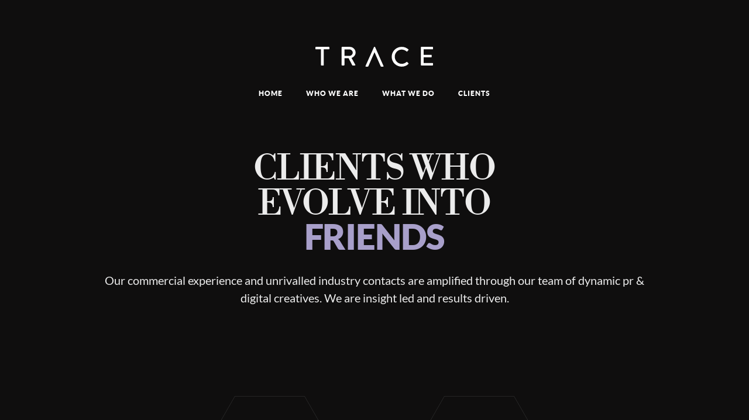

--- FILE ---
content_type: text/html; charset=UTF-8
request_url: https://www.tracepublicity.com/clients/
body_size: 13682
content:
    <!doctype html>
<html class="no-js" lang="en-GB" prefix="og: https://ogp.me/ns#">
    <head>
        <meta charset="UTF-8">
        <meta http-equiv="x-ua-compatible" content="ie=edge">
        <meta name="viewport" content="width=device-width, initial-scale=1">
		<meta name="mobile-web-app-capable" content="yes">

		<link rel="apple-touch-icon" sizes="180x180" href="https://www.tracepublicity.com/apple-touch-icon.png">
		<link rel="icon" type="image/png" sizes="32x32" href="https://www.tracepublicity.com/favicon-32x32.png">
		<link rel="icon" type="image/png" sizes="16x16" href="https://www.tracepublicity.com/favicon-16x16.png">
		<link rel="manifest" href="https://www.tracepublicity.com/site.webmanifest">
		<link rel="mask-icon" href="https://www.tracepublicity.com/safari-pinned-tab.svg" color="#000">
		<meta name="msapplication-TileColor" content="#000">
		<meta name="theme-color" content="#ffffff">

        
<!-- Search Engine Optimization by Rank Math - https://rankmath.com/ -->
<title>Clients - Trace Publicity</title><link rel="preload" data-rocket-preload as="image" href="https://www.tracepublicity.com/wp-content/themes/trace/assets/images/client.svg" fetchpriority="high">
<meta name="description" content="Our commercial experience and unrivalled industry contacts are amplified through our team of dynamic pr &amp; digital creatives."/>
<meta name="robots" content="follow, index, max-snippet:-1, max-video-preview:-1, max-image-preview:large"/>
<link rel="canonical" href="https://www.tracepublicity.com/clients/" />
<meta property="og:locale" content="en_GB" />
<meta property="og:type" content="article" />
<meta property="og:title" content="Clients - Trace Publicity" />
<meta property="og:description" content="Our commercial experience and unrivalled industry contacts are amplified through our team of dynamic pr &amp; digital creatives." />
<meta property="og:url" content="https://www.tracepublicity.com/clients/" />
<meta property="og:site_name" content="Trace Publicity" />
<meta property="og:updated_time" content="2025-09-04T15:02:11+01:00" />
<meta property="og:image" content="https://www.tracepublicity.com/wp-content/uploads/2023/07/DefaultShareImage_1200x630px.jpg" />
<meta property="og:image:secure_url" content="https://www.tracepublicity.com/wp-content/uploads/2023/07/DefaultShareImage_1200x630px.jpg" />
<meta property="og:image:width" content="1200" />
<meta property="og:image:height" content="630" />
<meta property="og:image:alt" content="clients" />
<meta property="og:image:type" content="image/jpeg" />
<meta property="article:published_time" content="2023-07-05T20:34:47+01:00" />
<meta property="article:modified_time" content="2025-09-04T15:02:11+01:00" />
<meta name="twitter:card" content="summary_large_image" />
<meta name="twitter:title" content="Clients - Trace Publicity" />
<meta name="twitter:description" content="Our commercial experience and unrivalled industry contacts are amplified through our team of dynamic pr &amp; digital creatives." />
<meta name="twitter:image" content="https://www.tracepublicity.com/wp-content/uploads/2023/07/DefaultShareImage_1200x630px.jpg" />
<meta name="twitter:label1" content="Time to read" />
<meta name="twitter:data1" content="Less than a minute" />
<script type="application/ld+json" class="rank-math-schema">{"@context":"https://schema.org","@graph":[{"@type":"Organization","@id":"https://www.tracepublicity.com/#organization","name":"Trace Publicity","url":"http://www.tracepublicity.com","sameAs":["https://instagram.com/tracepublicity"],"logo":{"@type":"ImageObject","@id":"https://www.tracepublicity.com/#logo","url":"http://www.tracepublicity.com/wp-content/uploads/2023/07/Logo_1120x1120px.png","contentUrl":"http://www.tracepublicity.com/wp-content/uploads/2023/07/Logo_1120x1120px.png","caption":"Trace Publicity","inLanguage":"en-GB","width":"1120","height":"1120"}},{"@type":"WebSite","@id":"https://www.tracepublicity.com/#website","url":"https://www.tracepublicity.com","name":"Trace Publicity","publisher":{"@id":"https://www.tracepublicity.com/#organization"},"inLanguage":"en-GB"},{"@type":"ImageObject","@id":"https://www.tracepublicity.com/wp-content/uploads/2023/07/DefaultShareImage_1200x630px.jpg","url":"https://www.tracepublicity.com/wp-content/uploads/2023/07/DefaultShareImage_1200x630px.jpg","width":"1200","height":"630","inLanguage":"en-GB"},{"@type":"WebPage","@id":"https://www.tracepublicity.com/clients/#webpage","url":"https://www.tracepublicity.com/clients/","name":"Clients - Trace Publicity","datePublished":"2023-07-05T20:34:47+01:00","dateModified":"2025-09-04T15:02:11+01:00","isPartOf":{"@id":"https://www.tracepublicity.com/#website"},"primaryImageOfPage":{"@id":"https://www.tracepublicity.com/wp-content/uploads/2023/07/DefaultShareImage_1200x630px.jpg"},"inLanguage":"en-GB"},{"@type":"Person","@id":"https://www.tracepublicity.com/clients/#author","name":"ian","image":{"@type":"ImageObject","@id":"https://secure.gravatar.com/avatar/95994f94af26ffab2132641bb734142235936ef2ec516ca6bafc2b41621b8827?s=96&amp;d=mm&amp;r=g","url":"https://secure.gravatar.com/avatar/95994f94af26ffab2132641bb734142235936ef2ec516ca6bafc2b41621b8827?s=96&amp;d=mm&amp;r=g","caption":"ian","inLanguage":"en-GB"},"sameAs":["http://with.addedlovely.com/tracepublicity.com"],"worksFor":{"@id":"https://www.tracepublicity.com/#organization"}},{"@type":"Article","headline":"Clients - Trace Publicity","keywords":"clients","datePublished":"2023-07-05T20:34:47+01:00","dateModified":"2025-09-04T15:02:11+01:00","author":{"@id":"https://www.tracepublicity.com/clients/#author","name":"ian"},"publisher":{"@id":"https://www.tracepublicity.com/#organization"},"description":"Our commercial experience and unrivalled industry contacts are amplified through our team of dynamic pr &amp; digital creatives.","name":"Clients - Trace Publicity","@id":"https://www.tracepublicity.com/clients/#richSnippet","isPartOf":{"@id":"https://www.tracepublicity.com/clients/#webpage"},"image":{"@id":"https://www.tracepublicity.com/wp-content/uploads/2023/07/DefaultShareImage_1200x630px.jpg"},"inLanguage":"en-GB","mainEntityOfPage":{"@id":"https://www.tracepublicity.com/clients/#webpage"}}]}</script>
<!-- /Rank Math WordPress SEO plugin -->

<link rel='dns-prefetch' href='//www.tracepublicity.com' />

<style id='wp-img-auto-sizes-contain-inline-css'>
img:is([sizes=auto i],[sizes^="auto," i]){contain-intrinsic-size:3000px 1500px}
/*# sourceURL=wp-img-auto-sizes-contain-inline-css */
</style>
<link data-minify="1" rel='stylesheet' id='core-css' href='https://www.tracepublicity.com/wp-content/cache/min/1/wp-content/themes/trace/assets/css/core.css?ver=1732192686' media='all' />
<link data-minify="1" rel='stylesheet' id='style-css' href='https://www.tracepublicity.com/wp-content/cache/min/1/wp-content/themes/trace/style.css?ver=1732192686' media='all' />
<link rel='shortlink' href='https://www.tracepublicity.com/?p=58' />
            <style id='global-styles-inline-css'>
:root{--wp--preset--aspect-ratio--square: 1;--wp--preset--aspect-ratio--4-3: 4/3;--wp--preset--aspect-ratio--3-4: 3/4;--wp--preset--aspect-ratio--3-2: 3/2;--wp--preset--aspect-ratio--2-3: 2/3;--wp--preset--aspect-ratio--16-9: 16/9;--wp--preset--aspect-ratio--9-16: 9/16;--wp--preset--color--black: #000000;--wp--preset--color--cyan-bluish-gray: #abb8c3;--wp--preset--color--white: #ffffff;--wp--preset--color--pale-pink: #f78da7;--wp--preset--color--vivid-red: #cf2e2e;--wp--preset--color--luminous-vivid-orange: #ff6900;--wp--preset--color--luminous-vivid-amber: #fcb900;--wp--preset--color--light-green-cyan: #7bdcb5;--wp--preset--color--vivid-green-cyan: #00d084;--wp--preset--color--pale-cyan-blue: #8ed1fc;--wp--preset--color--vivid-cyan-blue: #0693e3;--wp--preset--color--vivid-purple: #9b51e0;--wp--preset--gradient--vivid-cyan-blue-to-vivid-purple: linear-gradient(135deg,rgb(6,147,227) 0%,rgb(155,81,224) 100%);--wp--preset--gradient--light-green-cyan-to-vivid-green-cyan: linear-gradient(135deg,rgb(122,220,180) 0%,rgb(0,208,130) 100%);--wp--preset--gradient--luminous-vivid-amber-to-luminous-vivid-orange: linear-gradient(135deg,rgb(252,185,0) 0%,rgb(255,105,0) 100%);--wp--preset--gradient--luminous-vivid-orange-to-vivid-red: linear-gradient(135deg,rgb(255,105,0) 0%,rgb(207,46,46) 100%);--wp--preset--gradient--very-light-gray-to-cyan-bluish-gray: linear-gradient(135deg,rgb(238,238,238) 0%,rgb(169,184,195) 100%);--wp--preset--gradient--cool-to-warm-spectrum: linear-gradient(135deg,rgb(74,234,220) 0%,rgb(151,120,209) 20%,rgb(207,42,186) 40%,rgb(238,44,130) 60%,rgb(251,105,98) 80%,rgb(254,248,76) 100%);--wp--preset--gradient--blush-light-purple: linear-gradient(135deg,rgb(255,206,236) 0%,rgb(152,150,240) 100%);--wp--preset--gradient--blush-bordeaux: linear-gradient(135deg,rgb(254,205,165) 0%,rgb(254,45,45) 50%,rgb(107,0,62) 100%);--wp--preset--gradient--luminous-dusk: linear-gradient(135deg,rgb(255,203,112) 0%,rgb(199,81,192) 50%,rgb(65,88,208) 100%);--wp--preset--gradient--pale-ocean: linear-gradient(135deg,rgb(255,245,203) 0%,rgb(182,227,212) 50%,rgb(51,167,181) 100%);--wp--preset--gradient--electric-grass: linear-gradient(135deg,rgb(202,248,128) 0%,rgb(113,206,126) 100%);--wp--preset--gradient--midnight: linear-gradient(135deg,rgb(2,3,129) 0%,rgb(40,116,252) 100%);--wp--preset--font-size--small: 13px;--wp--preset--font-size--medium: 20px;--wp--preset--font-size--large: 36px;--wp--preset--font-size--x-large: 42px;--wp--preset--spacing--20: 0.44rem;--wp--preset--spacing--30: 0.67rem;--wp--preset--spacing--40: 1rem;--wp--preset--spacing--50: 1.5rem;--wp--preset--spacing--60: 2.25rem;--wp--preset--spacing--70: 3.38rem;--wp--preset--spacing--80: 5.06rem;--wp--preset--shadow--natural: 6px 6px 9px rgba(0, 0, 0, 0.2);--wp--preset--shadow--deep: 12px 12px 50px rgba(0, 0, 0, 0.4);--wp--preset--shadow--sharp: 6px 6px 0px rgba(0, 0, 0, 0.2);--wp--preset--shadow--outlined: 6px 6px 0px -3px rgb(255, 255, 255), 6px 6px rgb(0, 0, 0);--wp--preset--shadow--crisp: 6px 6px 0px rgb(0, 0, 0);}.has-black-color{color: var(--wp--preset--color--black) !important;}.has-cyan-bluish-gray-color{color: var(--wp--preset--color--cyan-bluish-gray) !important;}.has-white-color{color: var(--wp--preset--color--white) !important;}.has-pale-pink-color{color: var(--wp--preset--color--pale-pink) !important;}.has-vivid-red-color{color: var(--wp--preset--color--vivid-red) !important;}.has-luminous-vivid-orange-color{color: var(--wp--preset--color--luminous-vivid-orange) !important;}.has-luminous-vivid-amber-color{color: var(--wp--preset--color--luminous-vivid-amber) !important;}.has-light-green-cyan-color{color: var(--wp--preset--color--light-green-cyan) !important;}.has-vivid-green-cyan-color{color: var(--wp--preset--color--vivid-green-cyan) !important;}.has-pale-cyan-blue-color{color: var(--wp--preset--color--pale-cyan-blue) !important;}.has-vivid-cyan-blue-color{color: var(--wp--preset--color--vivid-cyan-blue) !important;}.has-vivid-purple-color{color: var(--wp--preset--color--vivid-purple) !important;}.has-black-background-color{background-color: var(--wp--preset--color--black) !important;}.has-cyan-bluish-gray-background-color{background-color: var(--wp--preset--color--cyan-bluish-gray) !important;}.has-white-background-color{background-color: var(--wp--preset--color--white) !important;}.has-pale-pink-background-color{background-color: var(--wp--preset--color--pale-pink) !important;}.has-vivid-red-background-color{background-color: var(--wp--preset--color--vivid-red) !important;}.has-luminous-vivid-orange-background-color{background-color: var(--wp--preset--color--luminous-vivid-orange) !important;}.has-luminous-vivid-amber-background-color{background-color: var(--wp--preset--color--luminous-vivid-amber) !important;}.has-light-green-cyan-background-color{background-color: var(--wp--preset--color--light-green-cyan) !important;}.has-vivid-green-cyan-background-color{background-color: var(--wp--preset--color--vivid-green-cyan) !important;}.has-pale-cyan-blue-background-color{background-color: var(--wp--preset--color--pale-cyan-blue) !important;}.has-vivid-cyan-blue-background-color{background-color: var(--wp--preset--color--vivid-cyan-blue) !important;}.has-vivid-purple-background-color{background-color: var(--wp--preset--color--vivid-purple) !important;}.has-black-border-color{border-color: var(--wp--preset--color--black) !important;}.has-cyan-bluish-gray-border-color{border-color: var(--wp--preset--color--cyan-bluish-gray) !important;}.has-white-border-color{border-color: var(--wp--preset--color--white) !important;}.has-pale-pink-border-color{border-color: var(--wp--preset--color--pale-pink) !important;}.has-vivid-red-border-color{border-color: var(--wp--preset--color--vivid-red) !important;}.has-luminous-vivid-orange-border-color{border-color: var(--wp--preset--color--luminous-vivid-orange) !important;}.has-luminous-vivid-amber-border-color{border-color: var(--wp--preset--color--luminous-vivid-amber) !important;}.has-light-green-cyan-border-color{border-color: var(--wp--preset--color--light-green-cyan) !important;}.has-vivid-green-cyan-border-color{border-color: var(--wp--preset--color--vivid-green-cyan) !important;}.has-pale-cyan-blue-border-color{border-color: var(--wp--preset--color--pale-cyan-blue) !important;}.has-vivid-cyan-blue-border-color{border-color: var(--wp--preset--color--vivid-cyan-blue) !important;}.has-vivid-purple-border-color{border-color: var(--wp--preset--color--vivid-purple) !important;}.has-vivid-cyan-blue-to-vivid-purple-gradient-background{background: var(--wp--preset--gradient--vivid-cyan-blue-to-vivid-purple) !important;}.has-light-green-cyan-to-vivid-green-cyan-gradient-background{background: var(--wp--preset--gradient--light-green-cyan-to-vivid-green-cyan) !important;}.has-luminous-vivid-amber-to-luminous-vivid-orange-gradient-background{background: var(--wp--preset--gradient--luminous-vivid-amber-to-luminous-vivid-orange) !important;}.has-luminous-vivid-orange-to-vivid-red-gradient-background{background: var(--wp--preset--gradient--luminous-vivid-orange-to-vivid-red) !important;}.has-very-light-gray-to-cyan-bluish-gray-gradient-background{background: var(--wp--preset--gradient--very-light-gray-to-cyan-bluish-gray) !important;}.has-cool-to-warm-spectrum-gradient-background{background: var(--wp--preset--gradient--cool-to-warm-spectrum) !important;}.has-blush-light-purple-gradient-background{background: var(--wp--preset--gradient--blush-light-purple) !important;}.has-blush-bordeaux-gradient-background{background: var(--wp--preset--gradient--blush-bordeaux) !important;}.has-luminous-dusk-gradient-background{background: var(--wp--preset--gradient--luminous-dusk) !important;}.has-pale-ocean-gradient-background{background: var(--wp--preset--gradient--pale-ocean) !important;}.has-electric-grass-gradient-background{background: var(--wp--preset--gradient--electric-grass) !important;}.has-midnight-gradient-background{background: var(--wp--preset--gradient--midnight) !important;}.has-small-font-size{font-size: var(--wp--preset--font-size--small) !important;}.has-medium-font-size{font-size: var(--wp--preset--font-size--medium) !important;}.has-large-font-size{font-size: var(--wp--preset--font-size--large) !important;}.has-x-large-font-size{font-size: var(--wp--preset--font-size--x-large) !important;}
/*# sourceURL=global-styles-inline-css */
</style>
<style id="rocket-lazyrender-inline-css">[data-wpr-lazyrender] {content-visibility: auto;}</style><meta name="generator" content="WP Rocket 3.20.3" data-wpr-features="wpr_minify_concatenate_js wpr_automatic_lazy_rendering wpr_oci wpr_cache_webp wpr_minify_css wpr_preload_links wpr_desktop" /></head>
        
    <body class="">
	    
                    <header class="header flex flex-col has-logo">
	 
	<h1 aria-label="Trace Publicity">
		<a href="https://www.tracepublicity.com">
			<svg class="icon icon-logo"><use xlink:href="#icon-logo"></use></svg>
			<svg class="icon icon-logo-alt"><use xlink:href="#icon-logo-alt"></use></svg>
		</a>
	</h1>
		<nav class="header-menu flex flex-row justify-center bold f-x-small uppercase">
					<a href="https://www.tracepublicity.com/" class="header-menu-item ">
				Home
			</a>
					<a href="https://www.tracepublicity.com/who-we-are/" class="header-menu-item ">
				Who We Are
			</a>
					<a href="https://www.tracepublicity.com/what-we-do/" class="header-menu-item ">
				What we do
			</a>
					<a href="https://www.tracepublicity.com/clients/" class="header-menu-item is-active">
				Clients
			</a>
			
		<nav class="social flex flex-row justify-center">
			<a href="http://instagram.com/tracepublicity" target="_blank" rel="noopener">
			<svg class="icon icon-instagram"><use xlink:href="#icon-instagram"></use></svg>
		</a>
				<a href="https://www.linkedin.com/company/trace-publicity" target="_blank" rel="noopener">
			<svg class="icon icon-linkedin"><use xlink:href="#icon-linkedin"></use></svg>
		</a>
	</nav>	
	</nav>
	<button class="button-menu font-small" data-toggle="show-menu">
			</button>
</header> 
            
        <main >
        		
			<section  class="layout-title light-grey">
	<article  class="container">
		<h2 class="f-x-large serif uppercase">
															
			Clients who<br />
evolve into<br />
 <strong class="sansserif accent">friends</strong> 		
			
	
		</h2>
		<p>Our commercial experience and unrivalled industry contacts are amplified through our team of dynamic pr & digital creatives. We are insight led and results driven.</p>

	</article>
</section>	
			<section  class="layout-clients">
	
	<article  class="container flex flex-wrap justify-center">
			<figure class="client">
				<div class="image " style="padding-top: 87%;">
		<img data-src="https://www.tracepublicity.com/wp-content/uploads/2023/07/Guess.svg" width="400" height="348" alt="" class="lazyload"   >
</div>
			<img fetchpriority="high" src="https://www.tracepublicity.com/wp-content/themes/trace/assets/images/client.svg" class="hexagon">
		</figure>
					<figure class="client">
				<div class="image " style="padding-top: 87%;">
		<img data-src="https://www.tracepublicity.com/wp-content/uploads/2023/07/Sephora.svg" width="400" height="348" alt="" class="lazyload"   >
</div>
			<img src="https://www.tracepublicity.com/wp-content/themes/trace/assets/images/client.svg" class="hexagon">
		</figure>
		<div class="client-row"></div>			<figure class="client">
				<div class="image " style="padding-top: 87%;">
		<img data-src="https://www.tracepublicity.com/wp-content/uploads/2023/07/Revolve.svg" width="400" height="348" alt="" class="lazyload"   >
</div>
			<img src="https://www.tracepublicity.com/wp-content/themes/trace/assets/images/client.svg" class="hexagon">
		</figure>
					<figure class="client">
				<div class="image " style="padding-top: 87%;">
		<img data-src="https://www.tracepublicity.com/wp-content/uploads/2023/11/TomFord.svg" width="400" height="348" alt="" class="lazyload"   >
</div>
			<img src="https://www.tracepublicity.com/wp-content/themes/trace/assets/images/client.svg" class="hexagon">
		</figure>
					<figure class="client">
				<div class="image " style="padding-top: 87%;">
		<img data-src="https://www.tracepublicity.com/wp-content/uploads/2023/07/Gossard.svg" width="400" height="348" alt="" class="lazyload"   >
</div>
			<img src="https://www.tracepublicity.com/wp-content/themes/trace/assets/images/client.svg" class="hexagon">
		</figure>
					<figure class="client">
				<div class="image " style="padding-top: 87%;">
		<img data-src="https://www.tracepublicity.com/wp-content/uploads/2025/07/LauraMercier.svg" width="400" height="348" alt="" class="lazyload"   >
</div>
			<img src="https://www.tracepublicity.com/wp-content/themes/trace/assets/images/client.svg" class="hexagon">
		</figure>
					<figure class="client">
				<div class="image " style="padding-top: 87%;">
		<img data-src="https://www.tracepublicity.com/wp-content/uploads/2025/07/HudaBeauty.svg" width="400" height="348" alt="" class="lazyload"   >
</div>
			<img src="https://www.tracepublicity.com/wp-content/themes/trace/assets/images/client.svg" class="hexagon">
		</figure>
					<figure class="client">
				<div class="image " style="padding-top: 87%;">
		<img data-src="https://www.tracepublicity.com/wp-content/uploads/2023/07/MaxMara.svg" width="400" height="348" alt="" class="lazyload"   >
</div>
			<img src="https://www.tracepublicity.com/wp-content/themes/trace/assets/images/client.svg" class="hexagon">
		</figure>
					<figure class="client">
				<div class="image " style="padding-top: 87%;">
		<img data-src="https://www.tracepublicity.com/wp-content/uploads/2023/07/CocoDeMer-1.svg" width="400" height="348" alt="" class="lazyload"   >
</div>
			<img src="https://www.tracepublicity.com/wp-content/themes/trace/assets/images/client.svg" class="hexagon">
		</figure>
					<figure class="client">
				<div class="image " style="padding-top: 87%;">
		<img data-src="https://www.tracepublicity.com/wp-content/uploads/2024/09/Lush.svg" width="400" height="348" alt="" class="lazyload"   >
</div>
			<img src="https://www.tracepublicity.com/wp-content/themes/trace/assets/images/client.svg" class="hexagon">
		</figure>
					<figure class="client">
				<div class="image " style="padding-top: 87%;">
		<img data-src="https://www.tracepublicity.com/wp-content/uploads/2023/07/Fabletics.svg" width="400" height="348" alt="" class="lazyload"   >
</div>
			<img src="https://www.tracepublicity.com/wp-content/themes/trace/assets/images/client.svg" class="hexagon">
		</figure>
					<figure class="client">
				<div class="image " style="padding-top: 87%;">
		<img data-src="https://www.tracepublicity.com/wp-content/uploads/2023/07/Aveda-1.svg" width="400" height="348" alt="" class="lazyload"   >
</div>
			<img src="https://www.tracepublicity.com/wp-content/themes/trace/assets/images/client.svg" class="hexagon">
		</figure>
					<figure class="client">
				<div class="image " style="padding-top: 87%;">
		<img data-src="https://www.tracepublicity.com/wp-content/uploads/2023/07/Frankies-Bikinis.svg" width="400" height="348" alt="" class="lazyload"   >
</div>
			<img src="https://www.tracepublicity.com/wp-content/themes/trace/assets/images/client.svg" class="hexagon">
		</figure>
					<figure class="client">
				<div class="image " style="padding-top: 87%;">
		<img data-src="https://www.tracepublicity.com/wp-content/uploads/2023/07/MatchesFashion.svg" width="400" height="348" alt="" class="lazyload"   >
</div>
			<img src="https://www.tracepublicity.com/wp-content/themes/trace/assets/images/client.svg" class="hexagon">
		</figure>
					<figure class="client">
				<div class="image " style="padding-top: 87%;">
		<img data-src="https://www.tracepublicity.com/wp-content/uploads/2023/07/EsteeLauder-1.svg" width="400" height="348" alt="" class="lazyload"   >
</div>
			<img src="https://www.tracepublicity.com/wp-content/themes/trace/assets/images/client.svg" class="hexagon">
		</figure>
					<figure class="client">
				<div class="image " style="padding-top: 87%;">
		<img data-src="https://www.tracepublicity.com/wp-content/uploads/2023/07/Desigual-1.svg" width="400" height="348" alt="" class="lazyload"   >
</div>
			<img src="https://www.tracepublicity.com/wp-content/themes/trace/assets/images/client.svg" class="hexagon">
		</figure>
					<figure class="client">
				<div class="image " style="padding-top: 87%;">
		<img data-src="https://www.tracepublicity.com/wp-content/uploads/2023/09/Intimissimi-1.svg" width="400" height="348" alt="" class="lazyload"   >
</div>
			<img src="https://www.tracepublicity.com/wp-content/themes/trace/assets/images/client.svg" class="hexagon">
		</figure>
					<figure class="client">
				<div class="image " style="padding-top: 87%;">
		<img data-src="https://www.tracepublicity.com/wp-content/uploads/2023/07/BeautyBeat-1.svg" width="400" height="348" alt="" class="lazyload"   >
</div>
			<img src="https://www.tracepublicity.com/wp-content/themes/trace/assets/images/client.svg" class="hexagon">
		</figure>
					<figure class="client">
				<div class="image " style="padding-top: 87%;">
		<img data-src="https://www.tracepublicity.com/wp-content/uploads/2023/07/Laneige.svg" width="400" height="348" alt="" class="lazyload"   >
</div>
			<img src="https://www.tracepublicity.com/wp-content/themes/trace/assets/images/client.svg" class="hexagon">
		</figure>
					<figure class="client">
				<div class="image " style="padding-top: 87%;">
		<img data-src="https://www.tracepublicity.com/wp-content/uploads/2023/07/Fold.svg" width="400" height="348" alt="" class="lazyload"   >
</div>
			<img src="https://www.tracepublicity.com/wp-content/themes/trace/assets/images/client.svg" class="hexagon">
		</figure>
					<figure class="client">
				<div class="image " style="padding-top: 87%;">
		<img data-src="https://www.tracepublicity.com/wp-content/uploads/2023/07/OleHenriksen.svg" width="400" height="348" alt="" class="lazyload"   >
</div>
			<img src="https://www.tracepublicity.com/wp-content/themes/trace/assets/images/client.svg" class="hexagon">
		</figure>
					<figure class="client">
				<div class="image " style="padding-top: 87%;">
		<img data-src="https://www.tracepublicity.com/wp-content/uploads/2023/07/Yitty.svg" width="400" height="348" alt="" class="lazyload"   >
</div>
			<img src="https://www.tracepublicity.com/wp-content/themes/trace/assets/images/client.svg" class="hexagon">
		</figure>
					<figure class="client">
				<div class="image " style="padding-top: 87%;">
		<img data-src="https://www.tracepublicity.com/wp-content/uploads/2023/07/Glow-Recipe.svg" width="400" height="348" alt="" class="lazyload"   >
</div>
			<img src="https://www.tracepublicity.com/wp-content/themes/trace/assets/images/client.svg" class="hexagon">
		</figure>
					<figure class="client">
				<div class="image " style="padding-top: 87%;">
		<img data-src="https://www.tracepublicity.com/wp-content/uploads/2023/07/GuessEyewear.svg" width="400" height="348" alt="" class="lazyload"   >
</div>
			<img src="https://www.tracepublicity.com/wp-content/themes/trace/assets/images/client.svg" class="hexagon">
		</figure>
					<figure class="client">
				<div class="image " style="padding-top: 87%;">
		<img data-src="https://www.tracepublicity.com/wp-content/uploads/2025/03/NWEC.svg" width="400" height="348" alt="" class="lazyload"   >
</div>
			<img src="https://www.tracepublicity.com/wp-content/themes/trace/assets/images/client.svg" class="hexagon">
		</figure>
					<figure class="client">
				<div class="image " style="padding-top: 87%;">
		<img data-src="https://www.tracepublicity.com/wp-content/uploads/2023/07/KayAli.svg" width="400" height="348" alt="" class="lazyload"   >
</div>
			<img src="https://www.tracepublicity.com/wp-content/themes/trace/assets/images/client.svg" class="hexagon">
		</figure>
					<figure class="client">
				<div class="image " style="padding-top: 87%;">
		<img data-src="https://www.tracepublicity.com/wp-content/uploads/2023/07/Leem.svg" width="400" height="348" alt="" class="lazyload"   >
</div>
			<img src="https://www.tracepublicity.com/wp-content/themes/trace/assets/images/client.svg" class="hexagon">
		</figure>
					<figure class="client">
				<div class="image " style="padding-top: 87%;">
		<img data-src="https://www.tracepublicity.com/wp-content/uploads/2024/10/Sumup.svg" width="400" height="348" alt="" class="lazyload"   >
</div>
			<img src="https://www.tracepublicity.com/wp-content/themes/trace/assets/images/client.svg" class="hexagon">
		</figure>
					<figure class="client">
				<div class="image " style="padding-top: 87%;">
		<img data-src="https://www.tracepublicity.com/wp-content/uploads/2023/07/Mambu.svg" width="400" height="348" alt="" class="lazyload"   >
</div>
			<img src="https://www.tracepublicity.com/wp-content/themes/trace/assets/images/client.svg" class="hexagon">
		</figure>
					<figure class="client">
				<div class="image " style="padding-top: 87%;">
		<img data-src="https://www.tracepublicity.com/wp-content/uploads/2025/04/ElizabethScarlett.svg" width="400" height="348" alt="" class="lazyload"   >
</div>
			<img src="https://www.tracepublicity.com/wp-content/themes/trace/assets/images/client.svg" class="hexagon">
		</figure>
					<figure class="client">
				<div class="image " style="padding-top: 87%;">
		<img data-src="https://www.tracepublicity.com/wp-content/uploads/2023/07/Marcolin-1.svg" width="400" height="348" alt="" class="lazyload"   >
</div>
			<img src="https://www.tracepublicity.com/wp-content/themes/trace/assets/images/client.svg" class="hexagon">
		</figure>
					<figure class="client">
				<div class="image " style="padding-top: 87%;">
		<img data-src="https://www.tracepublicity.com/wp-content/uploads/2023/07/Vivere.svg" width="400" height="348" alt="" class="lazyload"   >
</div>
			<img src="https://www.tracepublicity.com/wp-content/themes/trace/assets/images/client.svg" class="hexagon">
		</figure>
					<figure class="client">
				<div class="image " style="padding-top: 87%;">
		<img data-src="https://www.tracepublicity.com/wp-content/uploads/2023/07/TooFaced.svg" width="400" height="348" alt="" class="lazyload"   >
</div>
			<img src="https://www.tracepublicity.com/wp-content/themes/trace/assets/images/client.svg" class="hexagon">
		</figure>
					<figure class="client">
				<div class="image " style="padding-top: 87%;">
		<img data-src="https://www.tracepublicity.com/wp-content/uploads/2024/03/NobodysChild-1.svg" width="400" height="348" alt="" class="lazyload"   >
</div>
			<img src="https://www.tracepublicity.com/wp-content/themes/trace/assets/images/client.svg" class="hexagon">
		</figure>
					<figure class="client">
				<div class="image " style="padding-top: 87%;">
		<img data-src="https://www.tracepublicity.com/wp-content/uploads/2025/07/BondStreet.svg" width="400" height="348" alt="" class="lazyload"   >
</div>
			<img src="https://www.tracepublicity.com/wp-content/themes/trace/assets/images/client.svg" class="hexagon">
		</figure>
					<figure class="client">
				<div class="image " style="padding-top: 87%;">
		<img data-src="https://www.tracepublicity.com/wp-content/uploads/2025/07/OxfordStreet.svg" width="400" height="348" alt="" class="lazyload"   >
</div>
			<img src="https://www.tracepublicity.com/wp-content/themes/trace/assets/images/client.svg" class="hexagon">
		</figure>
					<figure class="client">
				<div class="image " style="padding-top: 87%;">
		<img data-src="https://www.tracepublicity.com/wp-content/uploads/2025/03/Supergoop.svg" width="400" height="348" alt="" class="lazyload"   >
</div>
			<img src="https://www.tracepublicity.com/wp-content/themes/trace/assets/images/client.svg" class="hexagon">
		</figure>
					<figure class="client">
				<div class="image " style="padding-top: 87%;">
		<img data-src="https://www.tracepublicity.com/wp-content/uploads/2023/07/PaperLondon.svg" width="400" height="348" alt="" class="lazyload"   >
</div>
			<img src="https://www.tracepublicity.com/wp-content/themes/trace/assets/images/client.svg" class="hexagon">
		</figure>
					<figure class="client">
				<div class="image " style="padding-top: 87%;">
		<img data-src="https://www.tracepublicity.com/wp-content/uploads/2023/09/Rituals.svg" width="400" height="348" alt="" class="lazyload"   >
</div>
			<img src="https://www.tracepublicity.com/wp-content/themes/trace/assets/images/client.svg" class="hexagon">
		</figure>
					<figure class="client">
				<div class="image " style="padding-top: 87%;">
		<img data-src="https://www.tracepublicity.com/wp-content/uploads/2023/07/RebeccaMinkoff.svg" width="400" height="348" alt="" class="lazyload"   >
</div>
			<img src="https://www.tracepublicity.com/wp-content/themes/trace/assets/images/client.svg" class="hexagon">
		</figure>
					<figure class="client">
				<div class="image " style="padding-top: 87%;">
		<img data-src="https://www.tracepublicity.com/wp-content/uploads/2023/07/Rosamund-Muir.svg" width="400" height="348" alt="" class="lazyload"   >
</div>
			<img src="https://www.tracepublicity.com/wp-content/themes/trace/assets/images/client.svg" class="hexagon">
		</figure>
					<figure class="client">
				<div class="image " style="padding-top: 87%;">
		<img data-src="https://www.tracepublicity.com/wp-content/uploads/2023/09/Innisfree-1.svg" width="400" height="348" alt="" class="lazyload"   >
</div>
			<img src="https://www.tracepublicity.com/wp-content/themes/trace/assets/images/client.svg" class="hexagon">
		</figure>
					<figure class="client">
				<div class="image " style="padding-top: 87%;">
		<img data-src="https://www.tracepublicity.com/wp-content/uploads/2023/07/Tropicology.svg" width="400" height="348" alt="" class="lazyload"   >
</div>
			<img src="https://www.tracepublicity.com/wp-content/themes/trace/assets/images/client.svg" class="hexagon">
		</figure>
					<figure class="client">
				<div class="image " style="padding-top: 87%;">
		<img data-src="https://www.tracepublicity.com/wp-content/uploads/2023/07/Tyk.svg" width="400" height="348" alt="" class="lazyload"   >
</div>
			<img src="https://www.tracepublicity.com/wp-content/themes/trace/assets/images/client.svg" class="hexagon">
		</figure>
					<figure class="client">
				<div class="image " style="padding-top: 87%;">
		<img data-src="https://www.tracepublicity.com/wp-content/uploads/2025/07/Gant.svg" width="400" height="348" alt="" class="lazyload"   >
</div>
			<img src="https://www.tracepublicity.com/wp-content/themes/trace/assets/images/client.svg" class="hexagon">
		</figure>
					<figure class="client">
				<div class="image " style="padding-top: 87%;">
		<img data-src="https://www.tracepublicity.com/wp-content/uploads/2025/07/Vivo.svg" width="400" height="348" alt="" class="lazyload"   >
</div>
			<img src="https://www.tracepublicity.com/wp-content/themes/trace/assets/images/client.svg" class="hexagon">
		</figure>
					<figure class="client">
				<div class="image " style="padding-top: 87%;">
		<img data-src="https://www.tracepublicity.com/wp-content/uploads/2023/07/SockShop_V2.svg" width="400" height="348" alt="" class="lazyload"   >
</div>
			<img src="https://www.tracepublicity.com/wp-content/themes/trace/assets/images/client.svg" class="hexagon">
		</figure>
					<figure class="client">
				<div class="image " style="padding-top: 87%;">
		<img data-src="https://www.tracepublicity.com/wp-content/uploads/2023/09/Monpure-1.svg" width="400" height="348" alt="" class="lazyload"   >
</div>
			<img src="https://www.tracepublicity.com/wp-content/themes/trace/assets/images/client.svg" class="hexagon">
		</figure>
					<figure class="client">
				<div class="image " style="padding-top: 87%;">
		<img data-src="https://www.tracepublicity.com/wp-content/uploads/2024/01/NutriBurst.svg" width="400" height="348" alt="" class="lazyload"   >
</div>
			<img src="https://www.tracepublicity.com/wp-content/themes/trace/assets/images/client.svg" class="hexagon">
		</figure>
					<figure class="client">
				<div class="image " style="padding-top: 87%;">
		<img data-src="https://www.tracepublicity.com/wp-content/uploads/2024/09/OrganicPharmacy.svg" width="400" height="348" alt="" class="lazyload"   >
</div>
			<img src="https://www.tracepublicity.com/wp-content/themes/trace/assets/images/client.svg" class="hexagon">
		</figure>
					<figure class="client">
				<div class="image " style="padding-top: 87%;">
		<img data-src="https://www.tracepublicity.com/wp-content/uploads/2024/09/ArianaGrandeFragrances.svg" width="400" height="348" alt="" class="lazyload"   >
</div>
			<img src="https://www.tracepublicity.com/wp-content/themes/trace/assets/images/client.svg" class="hexagon">
		</figure>
					<figure class="client">
				<div class="image " style="padding-top: 87%;">
		<img data-src="https://www.tracepublicity.com/wp-content/uploads/2024/09/MonchoMoreno.svg" width="400" height="348" alt="" class="lazyload"   >
</div>
			<img src="https://www.tracepublicity.com/wp-content/themes/trace/assets/images/client.svg" class="hexagon">
		</figure>
					<figure class="client">
				<div class="image " style="padding-top: 87%;">
		<img data-src="https://www.tracepublicity.com/wp-content/uploads/2023/07/Klarna.svg" width="400" height="348" alt="" class="lazyload"   >
</div>
			<img src="https://www.tracepublicity.com/wp-content/themes/trace/assets/images/client.svg" class="hexagon">
		</figure>
					<figure class="client">
				<div class="image " style="padding-top: 87%;">
		<img data-src="https://www.tracepublicity.com/wp-content/uploads/2024/09/GlowForIt.svg" width="400" height="348" alt="" class="lazyload"   >
</div>
			<img src="https://www.tracepublicity.com/wp-content/themes/trace/assets/images/client.svg" class="hexagon">
		</figure>
					<figure class="client">
				<div class="image " style="padding-top: 87%;">
		<img data-src="https://www.tracepublicity.com/wp-content/uploads/2024/01/May.svg" width="400" height="348" alt="" class="lazyload"   >
</div>
			<img src="https://www.tracepublicity.com/wp-content/themes/trace/assets/images/client.svg" class="hexagon">
		</figure>
					<figure class="client">
				<div class="image " style="padding-top: 87%;">
		<img data-src="https://www.tracepublicity.com/wp-content/uploads/2025/02/TheShirtCompany-240x180.png.webp" width="400" height="348" alt="" class="lazyload" data-srcset="https://www.tracepublicity.com/wp-content/uploads/2025/02/TheShirtCompany.png.webp 800w,https://www.tracepublicity.com/wp-content/uploads/2025/02/TheShirtCompany-630x473.png.webp 630w,https://www.tracepublicity.com/wp-content/uploads/2025/02/TheShirtCompany-240x180.png.webp 240w,https://www.tracepublicity.com/wp-content/uploads/2025/02/TheShirtCompany-768x576.png.webp 768w"  >
</div>
			<img src="https://www.tracepublicity.com/wp-content/themes/trace/assets/images/client.svg" class="hexagon">
		</figure>
					<figure class="client">
				<div class="image " style="padding-top: 87%;">
		<img data-src="https://www.tracepublicity.com/wp-content/uploads/2025/03/Goddiva.svg" width="400" height="348" alt="" class="lazyload"   >
</div>
			<img src="https://www.tracepublicity.com/wp-content/themes/trace/assets/images/client.svg" class="hexagon">
		</figure>
					<figure class="client">
				<div class="image " style="padding-top: 87%;">
		<img data-src="https://www.tracepublicity.com/wp-content/uploads/2025/07/LuisaSpagnoli.svg" width="400" height="348" alt="" class="lazyload"   >
</div>
			<img src="https://www.tracepublicity.com/wp-content/themes/trace/assets/images/client.svg" class="hexagon">
		</figure>
					<figure class="client">
				<div class="image " style="padding-top: 87%;">
		<img data-src="https://www.tracepublicity.com/wp-content/uploads/2025/07/BareMinerals.svg" width="400" height="348" alt="" class="lazyload"   >
</div>
			<img src="https://www.tracepublicity.com/wp-content/themes/trace/assets/images/client.svg" class="hexagon">
		</figure>
					<figure class="client">
				<div class="image " style="padding-top: 87%;">
		<img data-src="https://www.tracepublicity.com/wp-content/uploads/2025/07/AromaZone.svg" width="400" height="348" alt="" class="lazyload"   >
</div>
			<img src="https://www.tracepublicity.com/wp-content/themes/trace/assets/images/client.svg" class="hexagon">
		</figure>
					<figure class="client">
				<div class="image " style="padding-top: 87%;">
		<img data-src="https://www.tracepublicity.com/wp-content/uploads/2023/07/Atelier-1.svg" width="400" height="348" alt="" class="lazyload"   >
</div>
			<img src="https://www.tracepublicity.com/wp-content/themes/trace/assets/images/client.svg" class="hexagon">
		</figure>
					<figure class="client">
				<div class="image " style="padding-top: 87%;">
		<img data-src="https://www.tracepublicity.com/wp-content/uploads/2025/09/BareMinerals.svg" width="400" height="348" alt="" class="lazyload"   >
</div>
			<img src="https://www.tracepublicity.com/wp-content/themes/trace/assets/images/client.svg" class="hexagon">
		</figure>
					<figure class="client">
				<div class="image " style="padding-top: 87%;">
		<img data-src="https://www.tracepublicity.com/wp-content/uploads/2025/09/FloralStreet.svg" width="400" height="348" alt="" class="lazyload"   >
</div>
			<img src="https://www.tracepublicity.com/wp-content/themes/trace/assets/images/client.svg" class="hexagon">
		</figure>
					<figure class="client">
				<div class="image " style="padding-top: 87%;">
		<img data-src="https://www.tracepublicity.com/wp-content/uploads/2025/09/SubversiveScents_RollingStones.svg" width="400" height="348" alt="" class="lazyload"   >
</div>
			<img src="https://www.tracepublicity.com/wp-content/themes/trace/assets/images/client.svg" class="hexagon">
		</figure>
					<figure class="client">
				<div class="image " style="padding-top: 87%;">
		<img data-src="https://www.tracepublicity.com/wp-content/uploads/2025/09/Marella.svg" width="400" height="348" alt="" class="lazyload"   >
</div>
			<img src="https://www.tracepublicity.com/wp-content/themes/trace/assets/images/client.svg" class="hexagon">
		</figure>
					<figure class="client">
				<div class="image " style="padding-top: 87%;">
		<img data-src="https://www.tracepublicity.com/wp-content/uploads/2025/09/Zilch.svg" width="400" height="348" alt="" class="lazyload"   >
</div>
			<img src="https://www.tracepublicity.com/wp-content/themes/trace/assets/images/client.svg" class="hexagon">
		</figure>
					<figure class="client">
				<div class="image " style="padding-top: 87%;">
		<img data-src="https://www.tracepublicity.com/wp-content/uploads/2025/09/SophieLucie.svg" width="400" height="348" alt="" class="lazyload"   >
</div>
			<img src="https://www.tracepublicity.com/wp-content/themes/trace/assets/images/client.svg" class="hexagon">
		</figure>
				</article>
	
</section>	
			<section data-wpr-lazyrender="1" class="layout-logos ">
		<h3 class="uppercase heavy">
		Our Industry Relationships
	</h3>
		
	<article  class="container grid grid-cols-6">
				<div class="image " style="padding-top: 56.410256410256%;">
		<img data-src="https://www.tracepublicity.com/wp-content/uploads/2023/07/BFC-240x135.png.webp" width="234" height="132" alt="" class="lazyload" data-srcset="https://www.tracepublicity.com/wp-content/uploads/2023/07/BFC.png.webp 800w,https://www.tracepublicity.com/wp-content/uploads/2023/07/BFC-630x354.png.webp 630w,https://www.tracepublicity.com/wp-content/uploads/2023/07/BFC-240x135.png.webp 240w,https://www.tracepublicity.com/wp-content/uploads/2023/07/BFC-768x432.png.webp 768w"  >
</div>
				<div class="image " style="padding-top: 56.410256410256%;">
		<img data-src="https://www.tracepublicity.com/wp-content/uploads/2023/07/CEW-240x135.png.webp" width="234" height="132" alt="" class="lazyload" data-srcset="https://www.tracepublicity.com/wp-content/uploads/2023/07/CEW.png.webp 800w,https://www.tracepublicity.com/wp-content/uploads/2023/07/CEW-630x354.png.webp 630w,https://www.tracepublicity.com/wp-content/uploads/2023/07/CEW-240x135.png.webp 240w,https://www.tracepublicity.com/wp-content/uploads/2023/07/CEW-768x432.png.webp 768w"  >
</div>
				<div class="image " style="padding-top: 56.410256410256%;">
		<img data-src="https://www.tracepublicity.com/wp-content/uploads/2023/07/LFW-240x135.png.webp" width="234" height="132" alt="" class="lazyload" data-srcset="https://www.tracepublicity.com/wp-content/uploads/2023/07/LFW.png.webp 800w,https://www.tracepublicity.com/wp-content/uploads/2023/07/LFW-630x354.png.webp 630w,https://www.tracepublicity.com/wp-content/uploads/2023/07/LFW-240x135.png.webp 240w,https://www.tracepublicity.com/wp-content/uploads/2023/07/LFW-768x432.png.webp 768w"  >
</div>
				<div class="image " style="padding-top: 56.410256410256%;">
		<img data-src="https://www.tracepublicity.com/wp-content/uploads/2023/07/ParisFashionWeek-240x135.png.webp" width="234" height="132" alt="" class="lazyload" data-srcset="https://www.tracepublicity.com/wp-content/uploads/2023/07/ParisFashionWeek.png.webp 800w,https://www.tracepublicity.com/wp-content/uploads/2023/07/ParisFashionWeek-630x354.png.webp 630w,https://www.tracepublicity.com/wp-content/uploads/2023/07/ParisFashionWeek-240x135.png.webp 240w,https://www.tracepublicity.com/wp-content/uploads/2023/07/ParisFashionWeek-768x432.png.webp 768w"  >
</div>
				<div class="image " style="padding-top: 56.410256410256%;">
		<img data-src="https://www.tracepublicity.com/wp-content/uploads/2023/07/MayorOfLondon-240x135.png.webp" width="234" height="132" alt="" class="lazyload" data-srcset="https://www.tracepublicity.com/wp-content/uploads/2023/07/MayorOfLondon.png.webp 800w,https://www.tracepublicity.com/wp-content/uploads/2023/07/MayorOfLondon-630x354.png.webp 630w,https://www.tracepublicity.com/wp-content/uploads/2023/07/MayorOfLondon-240x135.png.webp 240w,https://www.tracepublicity.com/wp-content/uploads/2023/07/MayorOfLondon-768x432.png.webp 768w"  >
</div>
				<div class="image " style="padding-top: 56.410256410256%;">
		<img data-src="https://www.tracepublicity.com/wp-content/uploads/2023/07/TransportForLondon-240x135.png.webp" width="234" height="132" alt="" class="lazyload" data-srcset="https://www.tracepublicity.com/wp-content/uploads/2023/07/TransportForLondon.png.webp 800w,https://www.tracepublicity.com/wp-content/uploads/2023/07/TransportForLondon-630x354.png.webp 630w,https://www.tracepublicity.com/wp-content/uploads/2023/07/TransportForLondon-240x135.png.webp 240w,https://www.tracepublicity.com/wp-content/uploads/2023/07/TransportForLondon-768x432.png.webp 768w"  >
</div>
				<div class="image " style="padding-top: 56.410256410256%;">
		<img data-src="https://www.tracepublicity.com/wp-content/uploads/2023/07/VA-240x135.png.webp" width="234" height="132" alt="" class="lazyload" data-srcset="https://www.tracepublicity.com/wp-content/uploads/2023/07/VA.png.webp 800w,https://www.tracepublicity.com/wp-content/uploads/2023/07/VA-630x354.png.webp 630w,https://www.tracepublicity.com/wp-content/uploads/2023/07/VA-240x135.png.webp 240w,https://www.tracepublicity.com/wp-content/uploads/2023/07/VA-768x432.png.webp 768w"  >
</div>
				<div class="image " style="padding-top: 56.410256410256%;">
		<img data-src="https://www.tracepublicity.com/wp-content/uploads/2023/07/CondenastCollege-240x135.png.webp" width="234" height="132" alt="" class="lazyload" data-srcset="https://www.tracepublicity.com/wp-content/uploads/2023/07/CondenastCollege.png.webp 800w,https://www.tracepublicity.com/wp-content/uploads/2023/07/CondenastCollege-630x354.png.webp 630w,https://www.tracepublicity.com/wp-content/uploads/2023/07/CondenastCollege-240x135.png.webp 240w,https://www.tracepublicity.com/wp-content/uploads/2023/07/CondenastCollege-768x432.png.webp 768w"  >
</div>
				<div class="image " style="padding-top: 56.410256410256%;">
		<img data-src="https://www.tracepublicity.com/wp-content/uploads/2023/07/BritishBeautyCouncil-240x135.png.webp" width="234" height="132" alt="" class="lazyload" data-srcset="https://www.tracepublicity.com/wp-content/uploads/2023/07/BritishBeautyCouncil.png.webp 800w,https://www.tracepublicity.com/wp-content/uploads/2023/07/BritishBeautyCouncil-630x354.png.webp 630w,https://www.tracepublicity.com/wp-content/uploads/2023/07/BritishBeautyCouncil-240x135.png.webp 240w,https://www.tracepublicity.com/wp-content/uploads/2023/07/BritishBeautyCouncil-768x432.png.webp 768w"  >
</div>
				<div class="image " style="padding-top: 56.410256410256%;">
		<img data-src="https://www.tracepublicity.com/wp-content/uploads/2023/07/FashionRetailAcademy-240x135.png.webp" width="234" height="132" alt="" class="lazyload" data-srcset="https://www.tracepublicity.com/wp-content/uploads/2023/07/FashionRetailAcademy.png.webp 800w,https://www.tracepublicity.com/wp-content/uploads/2023/07/FashionRetailAcademy-630x354.png.webp 630w,https://www.tracepublicity.com/wp-content/uploads/2023/07/FashionRetailAcademy-240x135.png.webp 240w,https://www.tracepublicity.com/wp-content/uploads/2023/07/FashionRetailAcademy-768x432.png.webp 768w"  >
</div>
				<div class="image " style="padding-top: 56.410256410256%;">
		<img data-src="https://www.tracepublicity.com/wp-content/uploads/2023/07/SwedishSchoolOfTextiles-240x135.png.webp" width="234" height="132" alt="" class="lazyload" data-srcset="https://www.tracepublicity.com/wp-content/uploads/2023/07/SwedishSchoolOfTextiles.png.webp 800w,https://www.tracepublicity.com/wp-content/uploads/2023/07/SwedishSchoolOfTextiles-630x354.png.webp 630w,https://www.tracepublicity.com/wp-content/uploads/2023/07/SwedishSchoolOfTextiles-240x135.png.webp 240w,https://www.tracepublicity.com/wp-content/uploads/2023/07/SwedishSchoolOfTextiles-768x432.png.webp 768w"  >
</div>
				<div class="image " style="padding-top: 56.410256410256%;">
		<img data-src="https://www.tracepublicity.com/wp-content/uploads/2023/07/ToniGuy-2-240x135.png.webp" width="234" height="132" alt="" class="lazyload" data-srcset="https://www.tracepublicity.com/wp-content/uploads/2023/07/ToniGuy-2.png.webp 800w,https://www.tracepublicity.com/wp-content/uploads/2023/07/ToniGuy-2-630x354.png.webp 630w,https://www.tracepublicity.com/wp-content/uploads/2023/07/ToniGuy-2-240x135.png.webp 240w,https://www.tracepublicity.com/wp-content/uploads/2023/07/ToniGuy-2-768x432.png.webp 768w"  >
</div>
		</article>
	
</section>	
			
        </main>
            
                    <footer data-wpr-lazyrender="1" class="footer-cta bg-light-grey flex">
	<svg height="39.8394" viewBox="0 0 357.5659 39.8394" width="357.5659" xmlns="http://www.w3.org/2000/svg" xmlns:xlink="http://www.w3.org/1999/xlink"><mask id="a" fill="#fff"><path d="m0 0h31.0196v31.68h-31.0196z" fill="#fff" fill-rule="evenodd"/></mask><g fill="none" fill-rule="evenodd"><path d="m23.228 2-1.596 9.419h-6.203l1.581-9.419h-6.022l-1.58 9.419h-6.686l-.961 5.88h6.661l-.906 5.401h-6.555l-.961 5.819h6.541l-1.59 9.481h6.022l1.589-9.481h6.174l-1.606 9.481h6.022l1.606-9.481h6.566l.959-5.819h-6.539l.914-5.401h6.516l.961-5.88h-6.481l1.596-9.419zm-8.785 15.299h6.192l-.914 5.401h-6.184z" fill="#a89fca"/><g fill="#0f0e0e"><path d="m72.8711 9-5.088 18.484-5.463-18.484h-7.326l-5.463 18.419-5.137-18.419h-8.184l8.819 30h7.586l5.674-18.18 5.676 18.18h7.586l8.748-30z"/><g transform="translate(83.7299 .599)"><path d="m7.979 20.5802h15.301c-.442-2.04-1.35-3.56-2.731-4.56-1.379-.999-2.949-1.5-4.709-1.5-2.082 0-3.8.531-5.16 1.59-1.361 1.061-2.262 2.55-2.701 4.47zm.121 6c1.039 3.761 3.859 5.641 8.459 5.641 2.961 0 5.199-1 6.721-3l6.24 3.599c-2.961 4.281-7.32 6.42-13.08 6.42-4.961 0-8.94-1.5-11.94-4.5s-4.5-6.78-4.5-11.34c0-4.519 1.479-8.289 4.44-11.309 2.959-3.021 6.76-4.531 11.4-4.531 4.399 0 8.03 1.521 10.889 4.56 2.859 3.041 4.291 6.801 4.291 11.28 0 1-.102 2.061-.301 3.18z"/><path d="m44.938 29.4904c1.561 1.581 3.541 2.37 5.941 2.37 2.401 0 4.389-.789 5.969-2.37 1.58-1.579 2.371-3.609 2.371-6.09 0-2.479-.791-4.51-2.371-6.09s-3.568-2.37-5.969-2.37c-2.4 0-4.38.79-5.941 2.37-1.559 1.58-2.34 3.611-2.34 6.09 0 2.481.781 4.511 2.34 6.09zm14.281-21.09h7.74v30h-7.74v-3.54c-2.32 2.92-5.58 4.38-9.781 4.38-4 0-7.43-1.53-10.289-4.59-2.859-3.059-4.289-6.809-4.289-11.25 0-4.44 1.43-8.19 4.289-11.25 2.859-3.059 6.289-4.59 10.289-4.59 4.201 0 7.461 1.461 9.781 4.38z"/><path d="m81.7192 13.5607c.719-1.92 1.908-3.36 3.568-4.32 1.661-.96 3.512-1.44 5.551-1.44v8.64c-2.361-.279-4.471.2-6.33 1.44-1.859 1.241-2.789 3.3-2.789 6.18v14.34h-7.74v-30h7.74z"/><path d="m101.7583 20.5802h15.299c-.44-2.04-1.35-3.56-2.729-4.56-1.381-.999-2.951-1.5-4.711-1.5-2.08 0-3.8.531-5.16 1.59-1.359 1.061-2.26 2.55-2.699 4.47zm.119 6c1.041 3.761 3.86 5.641 8.461 5.641 2.959 0 5.199-1 6.719-3l6.24 3.599c-2.961 4.281-7.32 6.42-13.08 6.42-4.959 0-8.939-1.5-11.939-4.5s-4.5-6.78-4.5-11.34c0-4.519 1.478-8.289 4.439-11.309 2.961-3.021 6.76-4.531 11.4-4.531 4.401 0 8.03 1.521 10.891 4.56 2.859 3.041 4.289 6.801 4.289 11.28 0 1-.1 2.061-.299 3.18z"/><path d="m147.3579 15.841h-6.781v12.479c0 1.042.26 1.8.781 2.281.52.479 1.279.75 2.279.809 1 .061 2.241.051 3.721-.029v7.02c-5.32.599-9.07.099-11.25-1.5-2.182-1.6-3.271-4.46-3.271-8.581v-12.479h-5.219v-7.44h5.219v-6.06l7.74-2.341v8.401h6.781z"/><path d="m161.0376 13.5607c.719-1.92 1.908-3.36 3.568-4.32 1.661-.96 3.512-1.44 5.551-1.44v8.64c-2.361-.279-4.471.2-6.33 1.44-1.859 1.241-2.789 3.3-2.789 6.18v14.34h-7.74v-30h7.74z"/><path d="m183.1762 29.4904c1.561 1.581 3.539 2.37 5.939 2.37 2.401 0 4.391-.789 5.971-2.37 1.58-1.579 2.369-3.609 2.369-6.09 0-2.479-.789-4.51-2.369-6.09s-3.57-2.37-5.971-2.37c-2.4 0-4.378.79-5.939 2.37s-2.34 3.611-2.34 6.09c0 2.481.779 4.511 2.34 6.09zm14.279-21.09h7.741v30h-7.741v-3.54c-2.32 2.92-5.58 4.38-9.779 4.38-4 0-7.432-1.53-10.291-4.59-2.859-3.059-4.289-6.809-4.289-11.25 0-4.44 1.43-8.19 4.289-11.25 2.859-3.059 6.291-4.59 10.291-4.59 4.199 0 7.459 1.461 9.779 4.38z"/><path d="m226.4966 39.2404c-4.521 0-8.291-1.52-11.311-4.56-3.021-3.04-4.529-6.799-4.529-11.28 0-4.479 1.508-8.239 4.529-11.28 3.02-3.039 6.79-4.56 11.311-4.56 2.918 0 5.58.701 7.979 2.1 2.4 1.4 4.22 3.28 5.46 5.641l-6.66 3.899c-.599-1.239-1.509-2.22-2.73-2.939-1.221-.721-2.59-1.081-4.11-1.081-2.32 0-4.24.771-5.759 2.31-1.522 1.54-2.282 3.51-2.282 5.91 0 2.361.76 4.311 2.282 5.85 1.519 1.541 3.439 2.31 5.759 2.31 1.561 0 2.95-.349 4.17-1.049 1.219-.701 2.129-1.67 2.731-2.911l6.719 3.84c-1.321 2.361-3.18 4.251-5.58 5.67-2.399 1.419-5.061 2.13-7.979 2.13"/><path d="m7.979 13.02h15.301c-.442-2.04-1.35-3.56-2.731-4.56-1.379-.999-2.949-1.5-4.709-1.5-2.082 0-3.8.531-5.16 1.59-1.361 1.061-2.262 2.55-2.701 4.47zm.121 6c1.039 3.761 3.859 5.641 8.459 5.641 2.961 0 5.199-1 6.721-3l6.24 3.599c-2.961 4.281-7.32 6.42-13.08 6.42-4.961 0-8.94-1.5-11.94-4.5s-4.5-6.78-4.5-11.34c0-4.519 1.479-8.289 4.44-11.309 2.959-3.021 6.76-4.531 11.4-4.531 4.399 0 8.03 1.521 10.889 4.56 2.859 3.041 4.291 6.801 4.291 11.28 0 1-.102 2.061-.301 3.18z" mask="url(#a)" transform="translate(242.8164 7.5602)"/></g></g></g></svg>
</footer>
<footer class="footer light-grey bg-black">
	
	<h3 class="f-large heavy">
		Something you’d like to know more about?
	</h3>
	
	<p class="footer-subtitle grey">
		If you have a project you would like to discuss, we'd love to hear from you.
	</p>
	
	<div class="flex flex-row justify-center">
		<nav>
			<h4 class="grey">Find us</h4>
			<address>
				<p>TRACE PUBLICITY<br />
8-14 Vine Hill<br />
Farringdon<br />
London  EC1R 5DX</p>

			</address>
			
							<a href="tel:+44(0) 207 240 9898">
					+44(0) 207 240 9898
				</a>
					</nav>
		
		<nav>
							<h4 class="grey">New business</h4>
				<a href="mailto:info@tracepublicity.com" class="footer-email">
					info@tracepublicity.com
				</a>
										<h4 class="grey">Work with us</h4>
				<a href="mailto:careers@tracepublicity.com">
					careers@tracepublicity.com
				</a>
					</nav>
		<nav class="footer-social">
			<h4 class="grey">Social</h4>
							<a href="http://instagram.com/tracepublicity" rel="noopener" target="_blank">
					Instagram
				</a>
										<a href="https://www.linkedin.com/company/trace-publicity" rel="noopener" target="_blank">
					Linkedin
				</a>
						<nav class="social flex flex-row justify-center">
			<a href="http://instagram.com/tracepublicity" target="_blank" rel="noopener">
			<svg class="icon icon-instagram"><use xlink:href="#icon-instagram"></use></svg>
		</a>
				<a href="https://www.linkedin.com/company/trace-publicity" target="_blank" rel="noopener">
			<svg class="icon icon-linkedin"><use xlink:href="#icon-linkedin"></use></svg>
		</a>
	</nav>	
		</nav>
	</div>
	
	<p class="footer-copyright f-small grey">
		2026 Trace Publicity.com Ltd
	</p>

</footer>	           
            <svg aria-hidden="true" style="position: absolute; width: 0; height: 0; overflow: hidden;" version="1.1" xmlns="http://www.w3.org/2000/svg" xmlns:xlink="http://www.w3.org/1999/xlink">
<defs>
<symbol id="icon-client" viewBox="0 0 37 32">
<path d="M27.546 0.046h-18.338l-9.169 15.954 9.169 15.954h18.338l9.169-15.954-9.169-15.954zM27.493 0.138l9.116 15.862-9.116 15.862h-18.232l-9.116-15.862 9.116-15.862h18.232z"></path>
</symbol>
<symbol id="icon-logo" viewBox="0 0 191 32">
<path  d="M9.001 4.045h-8.163c-0.485 0-0.838-0.387-0.838-0.818v-2.409c0-0.43 0.352-0.818 0.838-0.818h20.913c0.485 0 0.838 0.387 0.838 0.818v2.409c0 0.431-0.353 0.818-0.838 0.818h-8.163v25.256c0 0.431-0.397 0.818-0.838 0.818h-2.911c-0.441 0-0.838-0.387-0.838-0.818z"></path>
<path  d="M54.912 14.629c2.884 0 5.414-2.366 5.414-5.335 0-2.797-2.53-5.12-5.414-5.12h-7.899v10.455zM42.353 0.818c0-0.43 0.355-0.818 0.843-0.818h12.071c5.326 0 9.674 4.088 9.674 9.208 0 3.958-2.707 7.228-6.568 8.734l6.080 10.928c0.311 0.559 0 1.248-0.754 1.248h-3.461c-0.356 0-0.621-0.215-0.711-0.387l-5.902-11.402h-6.701v10.971c0 0.431-0.4 0.818-0.843 0.818h-2.884c-0.488 0-0.843-0.387-0.843-0.818z"></path>
<path  d="M95.618 8.924h-0.221s-8.93 20.327-9.814 22.4c-0.133 0.315-0.486 0.676-1.017 0.676h-2.785c-0.663 0-1.017-0.586-0.751-1.172l13.572-30.332c0.133-0.271 0.53-0.496 0.751-0.496h0.442c0.221 0 0.619 0.225 0.752 0.496l13.483 30.332c0.265 0.586-0.088 1.172-0.751 1.172h-2.785c-0.53 0-0.84-0.271-1.017-0.676z"></path>
<path  d="M139.442 0c4.518 0 7.783 1.511 10.825 4.134 0.403 0.355 0.403 0.889 0.045 1.244l-1.968 2c-0.313 0.399-0.716 0.399-1.119 0-2.102-1.822-4.965-2.978-7.739-2.978-6.397 0-11.227 5.333-11.227 11.556s4.876 11.511 11.272 11.511c3.265 0 5.547-1.289 7.694-2.934 0.402-0.31 0.805-0.267 1.074-0.044l2.058 2c0.357 0.311 0.268 0.889-0.045 1.2-3.042 2.933-6.889 4.311-10.87 4.311-8.947 0-16.148-7.067-16.148-15.955s7.202-16.045 16.148-16.045z"></path>
<path  d="M170.353 0.818c0-0.43 0.361-0.818 0.857-0.818h18.050c0.496 0 0.857 0.387 0.857 0.818v2.409c0 0.43-0.361 0.818-0.857 0.818h-14.259v8.777h12.048c0.451 0 0.857 0.388 0.857 0.818v2.409c0 0.473-0.406 0.818-0.857 0.818h-12.048v9.25h14.259c0.496 0 0.857 0.387 0.857 0.818v2.366c0 0.43-0.361 0.818-0.857 0.818h-18.050c-0.496 0-0.857-0.387-0.857-0.818z"></path>
</symbol>
<symbol id="icon-logo-alt" viewBox="0 0 32 32">
<path d="M15.845 14.377h-1.262v1.803h1.262c0.241 0 0.467-0.094 0.638-0.264s0.264-0.397 0.264-0.638-0.094-0.467-0.264-0.638c-0.171-0.17-0.397-0.264-0.638-0.264z"></path>
<path d="M21.23 23.421c0.318 0.318 0.74 0.493 1.19 0.493s0.872-0.175 1.19-0.493l0.382 0.382c-0.42 0.42-0.978 0.651-1.572 0.651s-1.152-0.231-1.572-0.651c-0.42-0.42-0.651-0.978-0.651-1.572s0.231-1.152 0.651-1.572c0.42-0.42 0.978-0.651 1.572-0.651s1.152 0.231 1.572 0.651l-0.382 0.382c-0.318-0.318-0.74-0.493-1.19-0.493s-0.872 0.175-1.19 0.493-0.493 0.74-0.493 1.19c0 0.45 0.175 0.872 0.493 1.19zM17.287 18.163h-0.638l-0.901-1.442h-1.165v1.442h-0.541v-4.327h1.803c0.385 0 0.748 0.15 1.020 0.422s0.422 0.635 0.422 1.020c0 0.385-0.15 0.748-0.422 1.020-0.153 0.153-0.334 0.267-0.532 0.338zM11.253 8.146h-1.352v3.786h-0.541v-3.786h-1.352v-0.541h3.245zM16-0c-8.823 0-16 7.178-16 16s7.177 16 16 16 16-7.177 16-16c0-8.823-7.178-16-16-16z"></path>
</symbol>
<symbol id="icon-instagram" viewBox="0 0 32 32">
<path d="M16 1.807c-7.826 0-14.193 6.367-14.193 14.193s6.367 14.193 14.193 14.193 14.193-6.367 14.193-14.193c0-7.826-6.367-14.193-14.193-14.193zM16 32c-8.822 0-16-7.177-16-16s7.178-16 16-16 16 7.177 16 16c0 8.823-7.177 16-16 16z"></path>
<path d="M20.649 10.307c-0.578 0-1.046 0.468-1.046 1.045s0.468 1.045 1.046 1.045c0.577 0 1.044-0.468 1.044-1.045s-0.467-1.045-1.044-1.045zM16 18.903c-1.603 0-2.903-1.299-2.903-2.903s1.3-2.903 2.903-2.903 2.903 1.3 2.903 2.903c0 1.604-1.3 2.903-2.903 2.903zM16 11.528c-2.47 0-4.472 2.002-4.472 4.472s2.002 4.473 4.472 4.473 4.472-2.002 4.472-4.473c0-2.47-2.002-4.472-4.472-4.472zM16 7.291c-2.365 0-2.661 0.010-3.59 0.052-3.163 0.145-4.92 1.9-5.065 5.066-0.043 0.93-0.053 1.226-0.053 3.591s0.010 2.662 0.052 3.591c0.145 3.163 1.9 4.92 5.066 5.066 0.93 0.042 1.226 0.052 3.591 0.052s2.662-0.010 3.591-0.052c3.16-0.145 4.922-1.9 5.065-5.066 0.043-0.929 0.053-1.226 0.053-3.591s-0.010-2.661-0.052-3.59c-0.142-3.16-1.899-4.92-5.065-5.066-0.93-0.043-1.226-0.053-3.592-0.053zM16 8.861c2.325 0 2.601 0.009 3.52 0.051 2.36 0.107 3.462 1.227 3.57 3.57 0.042 0.918 0.050 1.194 0.050 3.519 0 2.326-0.009 2.601-0.050 3.519-0.108 2.341-1.208 3.462-3.57 3.57-0.919 0.042-1.193 0.051-3.52 0.051-2.325 0-2.601-0.009-3.519-0.051-2.366-0.108-3.463-1.233-3.57-3.57-0.042-0.918-0.051-1.193-0.051-3.519s0.010-2.6 0.051-3.519c0.108-2.342 1.208-3.463 3.57-3.57 0.919-0.041 1.194-0.050 3.519-0.050z"></path>
</symbol>
<symbol id="icon-linkedin" viewBox="0 0 32 32">
<path d="M12.091 13.392h-2.937c-0.13 0-0.236 0.106-0.236 0.236v9.434c0 0.13 0.106 0.236 0.236 0.236h2.937c0.13 0 0.236-0.106 0.236-0.236v-9.434c0-0.13-0.106-0.236-0.236-0.236z"></path>
<path d="M10.624 8.702c-1.068 0-1.938 0.868-1.938 1.936s0.869 1.936 1.938 1.936c1.068 0 1.936-0.869 1.936-1.936s-0.869-1.936-1.936-1.936z"></path>
<path d="M19.561 13.157c-1.179 0-2.051 0.507-2.58 1.083v-0.613c0-0.13-0.106-0.236-0.236-0.236h-2.813c-0.13 0-0.236 0.106-0.236 0.236v9.434c0 0.13 0.106 0.236 0.236 0.236h2.93c0.13 0 0.236-0.106 0.236-0.236v-4.668c0-1.573 0.427-2.186 1.524-2.186 1.194 0 1.289 0.982 1.289 2.267v4.587c0 0.13 0.106 0.236 0.236 0.236h2.931c0.13 0 0.236-0.106 0.236-0.236v-5.175c0-2.339-0.446-4.73-3.754-4.73z"></path>
<path d="M16 1.807c-7.826 0-14.193 6.367-14.193 14.193s6.367 14.193 14.193 14.193 14.193-6.367 14.193-14.193c0-7.826-6.367-14.193-14.193-14.193zM16 32c-8.822 0-16-7.177-16-16s7.178-16 16-16 16 7.177 16 16c0 8.823-7.177 16-16 16z"></path>
</symbol>
</defs>
</svg>	           
                
	    <script type="speculationrules">
{"prefetch":[{"source":"document","where":{"and":[{"href_matches":"/*"},{"not":{"href_matches":["/wp-*.php","/wp-admin/*","/wp-content/uploads/*","/wp-content/*","/wp-content/plugins/*","/wp-content/themes/trace/*","/*\\?(.+)"]}},{"not":{"selector_matches":"a[rel~=\"nofollow\"]"}},{"not":{"selector_matches":".no-prefetch, .no-prefetch a"}}]},"eagerness":"conservative"}]}
</script>
<script id="rocket-browser-checker-js-after">
"use strict";var _createClass=function(){function defineProperties(target,props){for(var i=0;i<props.length;i++){var descriptor=props[i];descriptor.enumerable=descriptor.enumerable||!1,descriptor.configurable=!0,"value"in descriptor&&(descriptor.writable=!0),Object.defineProperty(target,descriptor.key,descriptor)}}return function(Constructor,protoProps,staticProps){return protoProps&&defineProperties(Constructor.prototype,protoProps),staticProps&&defineProperties(Constructor,staticProps),Constructor}}();function _classCallCheck(instance,Constructor){if(!(instance instanceof Constructor))throw new TypeError("Cannot call a class as a function")}var RocketBrowserCompatibilityChecker=function(){function RocketBrowserCompatibilityChecker(options){_classCallCheck(this,RocketBrowserCompatibilityChecker),this.passiveSupported=!1,this._checkPassiveOption(this),this.options=!!this.passiveSupported&&options}return _createClass(RocketBrowserCompatibilityChecker,[{key:"_checkPassiveOption",value:function(self){try{var options={get passive(){return!(self.passiveSupported=!0)}};window.addEventListener("test",null,options),window.removeEventListener("test",null,options)}catch(err){self.passiveSupported=!1}}},{key:"initRequestIdleCallback",value:function(){!1 in window&&(window.requestIdleCallback=function(cb){var start=Date.now();return setTimeout(function(){cb({didTimeout:!1,timeRemaining:function(){return Math.max(0,50-(Date.now()-start))}})},1)}),!1 in window&&(window.cancelIdleCallback=function(id){return clearTimeout(id)})}},{key:"isDataSaverModeOn",value:function(){return"connection"in navigator&&!0===navigator.connection.saveData}},{key:"supportsLinkPrefetch",value:function(){var elem=document.createElement("link");return elem.relList&&elem.relList.supports&&elem.relList.supports("prefetch")&&window.IntersectionObserver&&"isIntersecting"in IntersectionObserverEntry.prototype}},{key:"isSlowConnection",value:function(){return"connection"in navigator&&"effectiveType"in navigator.connection&&("2g"===navigator.connection.effectiveType||"slow-2g"===navigator.connection.effectiveType)}}]),RocketBrowserCompatibilityChecker}();
//# sourceURL=rocket-browser-checker-js-after
</script>
<script id="rocket-preload-links-js-extra">
var RocketPreloadLinksConfig = {"excludeUris":"/(?:.+/)?feed(?:/(?:.+/?)?)?$|/(?:.+/)?embed/|/(index.php/)?(.*)wp-json(/.*|$)|/refer/|/go/|/recommend/|/recommends/","usesTrailingSlash":"1","imageExt":"jpg|jpeg|gif|png|tiff|bmp|webp|avif|pdf|doc|docx|xls|xlsx|php","fileExt":"jpg|jpeg|gif|png|tiff|bmp|webp|avif|pdf|doc|docx|xls|xlsx|php|html|htm","siteUrl":"https://www.tracepublicity.com","onHoverDelay":"100","rateThrottle":"3"};
//# sourceURL=rocket-preload-links-js-extra
</script>
<script id="rocket-preload-links-js-after">
(function() {
"use strict";var r="function"==typeof Symbol&&"symbol"==typeof Symbol.iterator?function(e){return typeof e}:function(e){return e&&"function"==typeof Symbol&&e.constructor===Symbol&&e!==Symbol.prototype?"symbol":typeof e},e=function(){function i(e,t){for(var n=0;n<t.length;n++){var i=t[n];i.enumerable=i.enumerable||!1,i.configurable=!0,"value"in i&&(i.writable=!0),Object.defineProperty(e,i.key,i)}}return function(e,t,n){return t&&i(e.prototype,t),n&&i(e,n),e}}();function i(e,t){if(!(e instanceof t))throw new TypeError("Cannot call a class as a function")}var t=function(){function n(e,t){i(this,n),this.browser=e,this.config=t,this.options=this.browser.options,this.prefetched=new Set,this.eventTime=null,this.threshold=1111,this.numOnHover=0}return e(n,[{key:"init",value:function(){!this.browser.supportsLinkPrefetch()||this.browser.isDataSaverModeOn()||this.browser.isSlowConnection()||(this.regex={excludeUris:RegExp(this.config.excludeUris,"i"),images:RegExp(".("+this.config.imageExt+")$","i"),fileExt:RegExp(".("+this.config.fileExt+")$","i")},this._initListeners(this))}},{key:"_initListeners",value:function(e){-1<this.config.onHoverDelay&&document.addEventListener("mouseover",e.listener.bind(e),e.listenerOptions),document.addEventListener("mousedown",e.listener.bind(e),e.listenerOptions),document.addEventListener("touchstart",e.listener.bind(e),e.listenerOptions)}},{key:"listener",value:function(e){var t=e.target.closest("a"),n=this._prepareUrl(t);if(null!==n)switch(e.type){case"mousedown":case"touchstart":this._addPrefetchLink(n);break;case"mouseover":this._earlyPrefetch(t,n,"mouseout")}}},{key:"_earlyPrefetch",value:function(t,e,n){var i=this,r=setTimeout(function(){if(r=null,0===i.numOnHover)setTimeout(function(){return i.numOnHover=0},1e3);else if(i.numOnHover>i.config.rateThrottle)return;i.numOnHover++,i._addPrefetchLink(e)},this.config.onHoverDelay);t.addEventListener(n,function e(){t.removeEventListener(n,e,{passive:!0}),null!==r&&(clearTimeout(r),r=null)},{passive:!0})}},{key:"_addPrefetchLink",value:function(i){return this.prefetched.add(i.href),new Promise(function(e,t){var n=document.createElement("link");n.rel="prefetch",n.href=i.href,n.onload=e,n.onerror=t,document.head.appendChild(n)}).catch(function(){})}},{key:"_prepareUrl",value:function(e){if(null===e||"object"!==(void 0===e?"undefined":r(e))||!1 in e||-1===["http:","https:"].indexOf(e.protocol))return null;var t=e.href.substring(0,this.config.siteUrl.length),n=this._getPathname(e.href,t),i={original:e.href,protocol:e.protocol,origin:t,pathname:n,href:t+n};return this._isLinkOk(i)?i:null}},{key:"_getPathname",value:function(e,t){var n=t?e.substring(this.config.siteUrl.length):e;return n.startsWith("/")||(n="/"+n),this._shouldAddTrailingSlash(n)?n+"/":n}},{key:"_shouldAddTrailingSlash",value:function(e){return this.config.usesTrailingSlash&&!e.endsWith("/")&&!this.regex.fileExt.test(e)}},{key:"_isLinkOk",value:function(e){return null!==e&&"object"===(void 0===e?"undefined":r(e))&&(!this.prefetched.has(e.href)&&e.origin===this.config.siteUrl&&-1===e.href.indexOf("?")&&-1===e.href.indexOf("#")&&!this.regex.excludeUris.test(e.href)&&!this.regex.images.test(e.href))}}],[{key:"run",value:function(){"undefined"!=typeof RocketPreloadLinksConfig&&new n(new RocketBrowserCompatibilityChecker({capture:!0,passive:!0}),RocketPreloadLinksConfig).init()}}]),n}();t.run();
}());

//# sourceURL=rocket-preload-links-js-after
</script>





        	
    <script src="https://www.tracepublicity.com/wp-content/cache/min/1/d1427d008d1f8667d6a3b803081383c6.js" data-minify="1"></script></body>
</html>

<!-- This website is like a Rocket, isn't it? Performance optimized by WP Rocket. Learn more: https://wp-rocket.me - Debug: cached@1769505906 -->

--- FILE ---
content_type: text/css; charset=utf-8
request_url: https://www.tracepublicity.com/wp-content/cache/min/1/wp-content/themes/trace/assets/css/core.css?ver=1732192686
body_size: 1268
content:
html{-ms-text-size-adjust:100%;-webkit-text-size-adjust:100%;-webkit-font-smoothing:antialiased;-moz-osx-font-smoothing:grayscale;box-sizing:border-box}*,*:before,*:after{box-sizing:inherit}body{margin:0}img{width:100%;height:auto}h1,h2,h3,h4,h5{font-weight:400;margin:0}p{margin:0}cite,address{font-style:normal}ul,ol{padding:0;list-style-position:inside}a{color:inherit;text-decoration:none}iframe{border:0}figure,blockquote,dd{margin:0}img:not([src]):not([srcset]){visibility:hidden}img.lazyload,iframe.lazyload,video.lazyload{opacity:0}img:not(.initial),iframe.lazyload,video.lazyload{transition:opacity 1s}img.initial,img.loaded,img.error,iframe.initial,iframe.loaded,iframe.error,video.initial,video.loaded,video.error{opacity:1}button{appearance:none;background:none;cursor:pointer}summary::-webkit-details-marker,summary::marker{display:none}summary{list-style-type:none}.uppercase{text-transform:uppercase}.normal{font-weight:400}.medium{font-weight:600}.bold{font-weight:700}.italic{font-style:italic}.center{text-align:center}.underline{text-decoration:underline}.relative{position:relative;z-index:0}.absolute{position:absolute}fieldset{border:0}button,input,optgroup,select,textarea{border:0;resize:none;overflow:auto}input[type=text],input[type=submit],input[type=email],input[type=password],input[type=search],select{appearance:none;border-radius:0}input[type="search"]::-webkit-search-cancel-button,input[type="search"]::-webkit-search-decoration{-webkit-appearance:none;line-height:normal}input[type=number]::-webkit-outer-spin-button,input[type=number]::-webkit-inner-spin-button{-webkit-appearance:none;margin:0}input[type=file]{border:0;height:auto;text-indent:0;line-height:normal}::placeholder{color:var(--placeholder)}.margin{margin-top:var(--margin);margin-bottom:var(--margin)}.margin-bottom{margin-bottom:var(--margin)}.margin-top{margin-top:var(--margin)}.margin-s{margin-top:var(--margin-s);margin-bottom:var(--margin-s)}.margin-bottom-s{margin-bottom:var(--margin-s)}.margin-top-s{margin-top:var(--margin-s)}.padding{margin-top:var(--padding);margin-bottom:var(--padding)}.padding-bottom{margin-bottom:var(--padding)}.padding-top{margin-top:var(--padding)}.padding-s{margin-top:var(--padding-s);margin-bottom:var(--padding-s)}.padding-bottom-s{margin-bottom:var(--padding-s)}.padding-top-s{margin-top:var(--padding-s)}.flex{display:flex}.flex-row{flex-direction:row}.flex-row-reverse{flex-direction:row-reverse}.flex-col{flex-direction:column}.flex-col-reverse{flex-direction:column-reverse}.flex-wrap{flex-wrap:wrap}.items-start{align-items:flex-start}.items-end{align-items:flex-end}.items-center{align-items:center}.items-baseline{align-items:baseline}.items-stretch{align-items:stretch}.justify-start{justify-content:flex-start}.justify-end{justify-content:flex-end}.justify-center{justify-content:center}.justify-between{justify-content:space-between}.justify-around{justify-content:space-around}.justify-evenly{justify-content:space-evenly}.icon{fill:currentcolor;width:100%;height:100%;vertical-align:top}.grid{display:grid}.grid.gap-y-0{row-gap:0}.grid.gap-x-0{column-gap:0}.grid-cols-1{grid-template-columns:repeat(1,minmax(0,1fr))}.grid-cols-2{grid-template-columns:repeat(2,minmax(0,1fr))}.grid-cols-3{grid-template-columns:repeat(3,minmax(0,1fr))}.grid-cols-4{grid-template-columns:repeat(4,minmax(0,1fr))}.grid-cols-5{grid-template-columns:repeat(5,minmax(0,1fr))}.grid-cols-6{grid-template-columns:repeat(6,minmax(0,1fr))}.grid-cols-7{grid-template-columns:repeat(7,minmax(0,1fr))}.grid-cols-8{grid-template-columns:repeat(8,minmax(0,1fr))}.grid-cols-9{grid-template-columns:repeat(9,minmax(0,1fr))}.grid-cols-10{grid-template-columns:repeat(10,minmax(0,1fr))}.grid-cols-11{grid-template-columns:repeat(11,minmax(0,1fr))}.grid-cols-12{grid-template-columns:repeat(12,minmax(0,1fr))}.grid-cols-13{grid-template-columns:repeat(13,minmax(0,1fr))}.grid-cols-14{grid-template-columns:repeat(14,minmax(0,1fr))}.col-span-1{grid-column:span 1 / span 1}.col-span-2{grid-column:span 2 / span 2}.col-span-3{grid-column:span 3 / span 3}.col-span-4{grid-column:span 4 / span 4}.col-span-5{grid-column:span 5 / span 5}.col-span-6{grid-column:span 6 / span 6}.col-span-7{grid-column:span 7 / span 7}.col-span-8{grid-column:span 8 / span 8}.col-span-9{grid-column:span 9 / span 9}.col-span-all{grid-column:1/-1}.columns-1{columns:1}.columns-2{columns:2}.columns-3{columns:3}.columns-4{columns:4}.columns-5{columns:5}.columns-6{columns:6}

--- FILE ---
content_type: text/css; charset=utf-8
request_url: https://www.tracepublicity.com/wp-content/cache/min/1/wp-content/themes/trace/style.css?ver=1732192686
body_size: 3901
content:
:root{--font-x-small:12px;--font-small:15px;--font-regular:20px;--font-medium:30px;--font-large:40px;--font-x-large:60px;--white:#FFF;--light-grey:#ECECEC;--grey:#515151;--black:#0f0e0e;--accent:#A89FCA;--grid-gap:24px;--spacing:48px;--spacing-l:90px;--header-height:110px;--header-height-l:260px}@font-face{font-family:'Libre Bodoni';src:url(../../../../../../themes/trace/assets/fonts/librebodoni-regular-webfont.woff2) format('woff2'),url(../../../../../../themes/trace/assets/fonts/librebodoni-regular-webfont.woff) format('woff');font-weight:400;font-style:normal;font-display:swap}@font-face{font-family:'Lato';src:url(../../../../../../themes/trace/assets/fonts/lato-black-webfont.woff2) format('woff2'),url(../../../../../../themes/trace/assets/fonts/lato-black-webfont.woff) format('woff');font-weight:900;font-style:normal;font-display:swap}@font-face{font-family:'Lato';src:url(../../../../../../themes/trace/assets/fonts/lato-regular-webfont.woff2) format('woff2'),url(../../../../../../themes/trace/assets/fonts/lato-regular-webfont.woff) format('woff');font-weight:400;font-style:normal;font-display:swap}@font-face{font-family:'Lato';src:url(../../../../../../themes/trace/assets/fonts/lato-light-webfont.woff2) format('woff2'),url(../../../../../../themes/trace/assets/fonts/lato-light-webfont.woff) format('woff');font-weight:200;font-style:normal;font-display:swap}.black{color:var(--black)}.white{color:var(--white)}.light-grey{color:var(--light-grey)}.grey{color:var(--grey)}.accent{color:var(--accent)}.bg-white{background:var(--white)}.bg-black{background:var(--black)}.bg-grey{background:var(--grey)}.bg-light-grey{background:var(--light-grey)}.container{margin-left:auto;margin-right:auto;max-width:var(--container-width);width:100%;padding:0 var(--padding-s)}.grid{grid-gap:var(--grid-gap)}.image{overflow:hidden;position:relative}.image img{position:absolute;top:0;left:0}.margin-bottom-s{margin-bottom:var(--margin-bottom-s)}.border-bottom{border-bottom:1px solid var(--light-grey)}.border-top{border-top:1px solid var(--light-grey)}.padding-top{padding-top:var(--padding-top)}.padding-bottom{padding-top:var(--padding-bottom)}.margin-top{margin-top:var(--spacing-l)}.margin-bottom{margin-bottom:var(--spacing-l)}body{color:var(--white);background:var(--black);line-height:1.5;font-size:var(--font-regular);font-family:'Lato',sans-serif}body.bg-white{background:var(--white);color:var(--black)}h1,h2,h3{font-weight:inherit;font-size:inherit}.heavy{font-weight:900}.light{font-weight:200}.sansserif{font-family:'Lato',sans-serif}.serif{font-family:'Libre Bodoni',serif}.f-x-small{font-size:var(--font-x-small)}.f-small{font-size:var(--font-small)}.f-regular{font-size:var(--font-regular)}.f-medium{font-size:var(--font-medium)}.f-large{font-size:var(--font-large)}.f-x-large{font-size:var(--font-x-large)}.uppercase{letter-spacing:1px}.underline{text-decoration:none}.underline:after{content:'';height:2px;width:40px;background:var(--grey);display:block;margin:20px 0 24px 0}.header{position:absolute;text-align:center;left:0;right:0;top:0;z-index:1;height:var(--header-height)}.header h1{width:202px;height:34px;margin:80px auto 40px auto}.header .icon-logo-alt{display:none}.header-menu{height:100%}.header-menu .social{display:none}.header-menu-item{padding:0 20px;margin:auto 0}.header.has-logo{height:var(--header-height-l)}.header.has-logo .header-menu{height:92px}.header.has-logo h1{margin-bottom:0}.button-menu{display:none}.layout-video{height:100vh;position:relative;z-index:0}.layout-video video{position:absolute;top:0;left:0;width:100%;height:100%;object-fit:cover}.layout-video:after{content:'';background:var(--black);opacity:.5;position:absolute;top:0;left:0;bottom:0;right:0;z-index:1}.layout-video svg{width:26.388888888888889vw;position:absolute;top:0;left:0;bottom:0;right:0;margin:auto;z-index:2}.layout-title{text-align:center;margin:var(--header-height-l) 0 60px 0}.layout-title .container{max-width:1084px;padding:0 34px}.layout-title h2{line-height:1;letter-spacing:-1.2px;margin-bottom:25px}.layout-title p{max-width:924px;width:100%;margin:0 auto}.layout-title strong{display:inline-block;margin-top:-6px}.layout-video+.layout-title{margin-top:60px}.layout-text{padding:108px 0}.layout-text .container{max-width:75%}.layout-text strong{font-weight:400}.layout-text p{margin-bottom:28px}.layout-text p:first-of-type{font-size:var(--font-large);font-weight:200;line-height:1.25}.layout-text p:last-of-type{margin-bottom:0}.layout-text.is-centre{text-align:center}.layout-text.is-centre p:first-of-type{max-width:902px}.layout-text.is-centre p{max-width:720px;margin-left:auto;margin-right:auto;width:100%}.layout-image{padding:0 12.5%}.layout-title+.layout-image{margin-top:-95px;position:relative;z-index:-1}.layout-logos{text-align:center;padding:var(--spacing) 0}.layout-logos .container{max-width:87.5%}.layout-logos h3{margin-bottom:32px}.layout-clients{margin:152px auto 65px auto}.layout-clients .container{max-width:75%}.client{width:25%;position:relative;color:#2e2e2e;transform:translateY(-50%);margin-top:-1px;margin-left:-6.398809523809524%}.client img{bottom:0;margin:auto;right:0;padding:30px}.client .hexagon{position:absolute;top:0;left:0;pointer-events:none;fill:var(--white);padding:0}.client-row{flex-shrink:0;flex-grow:1;width:100%}@media screen and (min-width:1024px){.client:nth-of-type(1),.client:nth-of-type(2){margin:0 6.157407407407407%}.client:nth-of-type(5n+3){margin-left:0}.client:nth-of-type(1),.client:nth-of-type(2),.client:nth-of-type(5n+4),.client:nth-of-type(5n+6){transform:translateY(0%)}}.layout-image-group{grid-gap:0;margin:0 6.25%}.group-caption{padding:90px}.group-caption p{max-width:540px}.group-caption-left{text-align:right;grid-column:span 10;grid-row:2;padding-right:180px}.group-caption-left p{margin-left:auto}.group-caption-right{text-align:right;grid-column:span 4;grid-row:1;padding-right:0}.group-image{position:relative;z-index:1}.group-image-inner{width:100%;display:block}.group-image-1{grid-column:span 4;margin-right:-90px;grid-row:1}.group-image-1 .group-image-inner{margin:auto}.group-image-2{grid-column:span 6;z-index:0;grid-row:1}.group-image-3{grid-column:span 4;margin-left:-90px;transform:translateY(calc(-100% + 90px));grid-row:2}.group-image-3 .group-image-inner{margin-top:auto}@media screen and (max-width:1300px){.group-caption{padding:30px}.group-caption-left{padding-right:60px}.group-caption-right{padding-right:0}.group-image-1{margin-right:-30px}.group-image-3{margin-left:-30px;transform:translateY(calc(-100% + 30px))}}.layout-text-image{padding:0 12.5%}.layout-text-image h3{line-height:1}.text-image{grid-gap:16px}.text-inner{width:360px;opacity:0;transform:translateY(20px);transition:transform 1s ease-in-out,opacity 1s ease-in-out}.layout-text-image.is-active .text-inner{opacity:1;transform:translateY(0)}@media screen and (min-width:1024px){.layout-text-image.is-portrait.has-image-left{grid-template-columns:58.333333333333333% auto}.layout-text-image.is-portrait.has-image-right{grid-template-columns:auto 58.333333333333333%}.layout-text-image.is-landscape.has-image-left{grid-template-columns:66.66% auto}.layout-text-image.is-landscape.has-image-right{grid-template-columns:auto 66.66%}.layout-text-image.is-landscape-wide{padding:0}.layout-text-image.is-landscape-wide.has-image-left{grid-template-columns:62.5% auto}.layout-text-image.is-landscape-wide.has-image-right{grid-template-columns:auto 62.5%}.layout-text-image.is-square.has-image-left{grid-template-columns:56.851851851851852% auto}.layout-text-image.is-square.has-image-right{grid-template-columns:auto 56.851851851851852%}.layout-text-image.is-two-images{padding:0 6.25%}.layout-text-image.is-two-images.has-image-left{grid-template-columns:64.285714285714286% auto}.layout-text-image.is-two-images.has-image-right{grid-template-columns:auto 64.285714285714286%}.layout-text-image.is-two-images .text-image{grid-template-columns:22.22% auto}.has-image-left .text-inner{margin-left:90px;margin-right:auto}.has-image-right .text-inner{margin-right:90px;margin-left:auto;text-align:right}.has-image-right .text-image{grid-column-start:2}.has-image-right .text-outer{grid-column-start:1;grid-row:1}.has-image-right .underline:after{margin-left:auto}}.layout-image-feed{position:relative;text-align:center;overflow:hidden;z-index:0}.image-feed-title{position:absolute;top:50%;transform:translateY(-50%);left:0;right:0;margin:auto;max-width:460px;width:100%}.image-feed-title h2{line-height:1;margin-bottom:10px}.feed-image{position:absolute}.feed-image img{height:100%;object-fit:cover}.button{height:50px;line-height:50px;border-radius:25px;background:var(--black);color:var(--white);font-size:var(--font-small);padding:0 24px;display:inline-block}.button span{padding-right:4px}@media (orientation:landscape){.layout-image-feed{padding-top:62.083333333333333%}.feed-image-1{top:4.166666666666667vw;left:4.583333333333333vw;width:17.361111111111111vw}.feed-image-2{top:2.5vw;left:41.666666666666667vw;width:15.763888888888889vw}.feed-image-3{top:-10.416666666666667vw;left:59.861111111111111vw;width:31.944444444444444vw}.feed-image-4{top:21.388888888888889vw;left:21.944444444444444vw;width:8.680555555555556vw}.feed-image-5{top:30.069444444444444vw;left:83.125vw;width:8.680555555555556vw}.feed-image-6{top:37.847222222222222vw;left:8.958333333333333vw;width:12.986111111111111vw}.feed-image-7{top:44.722222222222222vw;left:32.222222222222222vw;width:8.680555555555556vw}.feed-image-8{top:auto;bottom:0;left:50vw;width:17.361111111111111vw}}@media (orientation:portrait){.layout-image-feed{padding-top:166.666666666666667%}.feed-image-1{top:10.256410256410256vw;left:10.256410256410256vw;width:32.051282051282051vw}.feed-image-2{top:-35.384615384615385vw;left:59.861111111111111vw;width:87.692307692307692vw}.feed-image-3{top:62.820512820512821vw;left:-30.769230769230769vw;width:41.025641025641026vw}.feed-image-4{top:113.846153846153846vw;left:10.256410256410256vw;width:42.307692307692308vw}.feed-image-5{top:113.846153846153846vw;left:62.820512820512821vw;width:16.666666666666667vw}.feed-image-6,.feed-image-7,.feed-image-8{display:none}}.footer{text-align:center;padding:86px 0 28px 0}.footer nav{width:100%}.footer a{display:block}.footer address{margin-bottom:28px}.footer h3{margin-bottom:18px}.footer h4{margin-bottom:24px}.footer-subtitle{margin-bottom:96px}.footer-email{margin-bottom:62px}.footer-copyright{margin-top:114px}.footer-social .social{display:none}.footer-cta{height:300px}.footer-cta svg{width:358px;height:40px;margin:auto}@media (hover:hover){a{transition:opacity ease-in 0.5s}a:hover{opacity:.5}}@media screen and (max-width:1024px){:root{--font-small:12px;--font-medium:25px;--font-large:24px;--font-regular:16px;--font-x-large:32px;--spacing:40px;--spacing-l:48px;--header-height-l:110px}.header h1{width:50px;height:50px;margin:0;position:absolute;top:30px;left:30px}.header .icon-logo{display:none}.header .icon-logo-alt{display:block}.header-menu{transform:translateX(100%);transition:ease-in transform 0.3s;position:fixed;top:0;bottom:0;left:0;right:0;background:var(--black);flex-direction:column;font-size:var(--font-large);color:var(--white)}.header-menu .social{display:block;position:absolute;bottom:54px;left:0;right:0}.header-menu-item{line-height:2;margin:0 auto}.header.has-logo .header-menu{height:auto}.show-menu .header-menu{transform:translateX(0)}.show-menu .button-menu{color:var(--white)}.social a{margin:0 8px;width:40px;height:40px;display:inline-block}.button-menu{display:block;width:40px;height:40px;position:absolute;top:40px;left:0;right:0;margin:auto;color:inherit;overflow:visible;transition:color 0.3s ease-in}.button-menu:before,.button-menu:after{content:'';background:currentcolor;width:20px;height:2px;left:0;right:0;margin:auto;position:absolute;transition:transform 0.3s ease-in}.button-menu:before{top:15px}.button-menu:after{top:23px}.button-menu span{top:40px;position:absolute;letter-spacing:1.5px;left:0;right:0}.header.has-logo .button-menu{left:auto;right:40px;top:35px}.show-menu .button-menu:before{transform:translateY(4px) rotate(-45deg)}.show-menu .button-menu:after{transform:translateY(-4px) rotate(45deg)}.layout-video svg{width:202px;height:34px}.layout-text{padding:40px 0}.layout-text .container{max-width:none;padding:0 var(--spacing)}.layout-logos h3{margin-bottom:6px}.layout-logos .grid{grid-template-columns:repeat(2,minmax(0,1fr));padding:0 24px;max-width:none;grid-gap:16px}.layout-logos .grid-cols-6{grid-template-columns:repeat(3,minmax(0,1fr))}.layout-clients{margin:82px 0 0 0}.layout-clients .container{max-width:none;display:grid;grid-template-columns:repeat(2,minmax(0,1fr));grid-gap:16px;padding:0 24px}.client{width:100%;transform:none;margin:0}.client .image{padding-top:56.287425149700599%!important}.client img{padding:0}.client-row,.client .hexagon{display:none}.layout-image{padding:0%}.layout-title+.layout-image{margin-top:-78px}.layout-text-image{padding:0;grid-template-columns:repeat(1,minmax(0,1fr));grid-gap:var(--spacing)}.layout-text-image.is-portrait .text-image{margin-right:40px}.layout-text-image.is-two-images .text-image{margin-right:40px;margin-left:40px}.layout-text-image.is-square .text-image{margin-left:40px}.text-outer{margin:0 var(--spacing)}.text-inner{max-width:305px;width:100%}.text-image.grid .image{padding-top:133.33333333333%!important}.text-image.grid img{height:100%;object-fit:cover}.layout-image-group{margin:0;grid-template-columns:repeat(1,minmax(0,1fr))}.group-caption,.group-image{grid-column:span 1}.group-caption{padding:40px}.group-caption-right{text-align:center;grid-row:2}.group-caption-left{text-align:left;grid-row:4}.group-image{margin:0}.group-image-1{grid-row:5}.group-image-2{grid-row:1;margin:0 20px}.group-image-3{grid-row:3;margin:0 40px;transform:none}.image-feed-title{max-width:250px}.footer{padding:var(--spacing)}.footer>div{flex-direction:column}.footer h4{margin-bottom:8px}.footer nav,.footer-email{margin-bottom:18px}.footer-social .social{display:block;margin-bottom:0}.footer-cta{height:82px}.footer-cta svg{width:170px;height:19px}.footer-copyright{margin:var(--spacing) 0 0 0}.footer-subtitle{margin-bottom:26px}.footer .footer-social{margin-bottom:0;margin-top:10px}.footer-social>h4,.footer-social>a{display:none}}

--- FILE ---
content_type: image/svg+xml
request_url: https://www.tracepublicity.com/wp-content/uploads/2023/07/Aveda-1.svg
body_size: 618
content:
<?xml version="1.0" encoding="utf-8"?>
<!-- Generator: Adobe Illustrator 27.6.1, SVG Export Plug-In . SVG Version: 6.00 Build 0)  -->
<svg version="1.1" id="Layer_1" xmlns="http://www.w3.org/2000/svg" xmlns:xlink="http://www.w3.org/1999/xlink" x="0px" y="0px"
	 viewBox="0 0 800 450" style="enable-background:new 0 0 800 450;" xml:space="preserve">
<style type="text/css">
	.st0{fill-rule:evenodd;clip-rule:evenodd;fill:#FFFFFF;}
</style>
<g>
	<path class="st0" d="M503.2,172.3h-37.4l0.3,104.6l19-15.6v-73.6H506c23.1,0,35.1,17,35.1,39.9c0,19.8-17.3,34-36.8,34h-19.2
		l-19,15.6h37.6c35.7,0,54.7-19.8,54.7-54.1C558.4,202.7,549.5,172.3,503.2,172.3z"/>
	
		<ellipse transform="matrix(0.9732 -0.2298 0.2298 0.9732 -53.1516 48.1049)" class="st0" cx="180" cy="252.3" rx="10.9" ry="10.9"/>
	<polygon class="st0" points="120,277.7 141.2,277.7 180.5,201.9 218.4,277.7 238.5,277.7 180.5,166.4 	"/>
	<circle class="st0" cx="621.5" cy="252.3" r="10.9"/>
	<polygon class="st0" points="621.7,166.4 561.5,277.7 582.4,277.7 621.7,201.9 659.6,277.7 680,277.7 	"/>
	<polygon class="st0" points="281.8,243.4 244.1,171.5 223.7,171.2 280.9,283.6 338.9,171.5 319.7,171.5 	"/>
	<polygon class="st0" points="375.2,232.3 425.9,232.3 425.9,216.9 375.2,216.9 375.2,186.8 432.9,186.8 432.9,171.5 355.7,171.5 
		355.7,277.2 433.7,277.2 433.7,261.8 375.2,261.8 	"/>
</g>
</svg>


--- FILE ---
content_type: image/svg+xml
request_url: https://www.tracepublicity.com/wp-content/uploads/2025/07/LauraMercier.svg
body_size: 1886
content:
<?xml version="1.0" encoding="UTF-8"?>
<svg id="Layer_1" xmlns="http://www.w3.org/2000/svg" version="1.1" viewBox="0 0 800 450">
  <!-- Generator: Adobe Illustrator 29.6.1, SVG Export Plug-In . SVG Version: 2.1.1 Build 9)  -->
  <defs>
    <style>
      .st0 {
        fill: #fff;
      }
    </style>
  </defs>
  <g id="Layer_11" data-name="Layer_1">
    <g>
      <path class="st0" d="M218.2,253.2h-13.4c-.4,0-.7.2-.7.7v18.6c0,.5.2.7.7.7h1.4c.5,0,.7-.2.7-.7v-7h11.1c5,0,7.3-2.9,7.3-6.2s-2.3-6-7.2-6M218.2,262.8h-11.4v-6.9h11.4c2.3,0,4.2,1,4.2,3.4s-1.7,3.6-4.2,3.6M244.2,253.8c-.2-.4-.6-.6-1-.6h-2.2c-.4,0-.7.2-1,.6l-10.3,18.3c0,.2-.2.3-.2.5,0,.3.2.5.6.5h1.6c.5,0,.7,0,1-.6l2.5-5h13.7l2.6,5c.2.5.5.6,1,.6h1.6c.4,0,.6-.2.6-.5s0-.2-.2-.5l-10.2-18.3ZM237,264.9l5.2-9.2,5.2,9.2h-10.4ZM278.8,265.3c3.7-.6,5.5-3.1,5.5-6s-2.3-6-7.3-6h-13.4c-.4,0-.7.2-.7.7v18.6c0,.5.2.7.7.7h1.4c.5,0,.7-.2.7-.7v-7h9.4l6.4,7.3c.2.3.6.5,1.1.5h2c.4,0,.6-.2.6-.5s0-.3-.2-.5l-6.3-6.9h0ZM265.8,262.8v-6.9h11.4c2.3,0,4.2,1,4.2,3.4s-1.7,3.6-4.2,3.6h-11.4ZM297.5,253.2h-1.4c-.4,0-.7.2-.7.7v18.6c0,.5.2.7.7.7h1.4c.5,0,.7-.2.7-.7v-18.6c0-.4-.2-.7-.7-.7M319.4,261.7c-3.8-.3-7.8-.8-7.8-3s3.8-3.4,7.1-3.4,6.9,1.6,7.8,2.6c.2.2.4.3.6.3h.4l.4-.2c.6-.3.9-.7.9-1.3s-.2-.7-.5-1-4.2-2.8-9.6-2.8-10.1,2.6-10.1,6.1,6.1,5,10.2,5.4c4,.3,7.8.7,7.8,3s-4.5,4-7.9,4-7.1-1.7-8.8-3.5c-.2-.2-.4-.3-.6-.3s-.2,0-.4.2l-.4.2c-.6.3-.9.7-.9,1.2s.2.7.5,1c.6.7,4.4,3.5,10.5,3.5s10.7-2.1,10.7-6.6c.2-3.6-3.5-4.7-9.9-5.3M358.5,253.8h-1c-.4,0-.7.2-.7.7v19.2c0,.4.2.7.7.7h1c.4,0,.7-.2.7-.7v-19.2c0-.4-.2-.7-.7-.7M405.7,253.2h-1.4c-.5,0-.7.2-.7.7v15.2l-15.1-15.4c-.3-.3-.5-.5-1.1-.5h-1.5c-.4,0-.7.2-.7.7v18.6c0,.5.2.7.7.7h1.4c.5,0,.7-.2.7-.7v-15.2l15.1,15.4c.3.3.5.5,1.1.5h1.5c.4,0,.7-.2.7-.7v-18.6c0-.4-.2-.7-.7-.7M432.8,253.2h-17.8c-.4,0-.7.2-.7.7v18.6c0,.5.2.7.7.7h17.8c.5,0,.7-.2.7-.7v-1.2c0-.5-.2-.7-.7-.7h-15.7v-6.2h11.3c.5,0,.7-.2.7-.7v-1.2c0-.5-.2-.7-.7-.7h-11.3v-5.8h15.7c.5,0,.7-.2.7-.7v-1.2c0-.7-.2-.9-.7-.9M471.5,253.2h-1.7c-.5,0-.7.2-.9.6l-6.1,15.5-5.1-15.4c-.2-.4-.5-.7-1-.7h-1.5c-.5,0-.8.2-1,.7l-5.2,15.4-6.1-15.5c-.2-.3-.3-.6-.9-.6h-1.7c-.4,0-.6.2-.6.6s0,.2,0,.3l7.6,18.4c.2.4.5.7,1,.7h1.5c.5,0,.8-.2,1-.7l5.2-15.1,5.2,15.1c.2.4.5.7,1,.7h1.5c.5,0,.7-.2,1-.7l7.6-18.4c0-.2,0-.2,0-.3-.3-.3-.5-.6-.9-.6M510.5,253.2h-2.1c-.3,0-.7.2-1,.5l-8.6,9.1-8.6-9.1c-.3-.3-.6-.5-1-.5h-2c-.4,0-.6.2-.6.5s0,.3.2.4l10.7,11.1v7.2c0,.5.2.7.7.7h1.4c.5,0,.7-.2.7-.7v-7.2l10.6-11.1c.2-.2.2-.3.2-.5,0-.2-.3-.3-.6-.3M526.1,252.8c-6.4,0-11.6,4.3-11.6,10.4s5.2,10.3,11.6,10.3,11.6-4.3,11.6-10.3c0-6.1-5.2-10.4-11.6-10.4M526.1,270.9c-4.9,0-8.8-3.1-8.8-7.8s3.9-7.8,8.8-7.8,8.8,3.1,8.8,7.8-4,7.8-8.8,7.8M559.9,265.3c3.7-.6,5.5-3.1,5.5-6s-2.3-6-7.3-6h-12.6c-.4,0-.7.2-.7.7v18.6c0,.5.2.7.7.7h1.4c.5,0,.7-.2.7-.7v-7h8.6l6.4,7.3c.2.3.6.5,1.1.5h2c.4,0,.6-.2.6-.5s0-.3-.2-.5l-6.3-6.9h0ZM547.7,262.8v-6.9h10.6c2.3,0,4.3,1,4.3,3.4s-1.7,3.6-4.3,3.6h-10.6ZM585.8,261l8.9-6.8c.2,0,.2-.2.2-.5s-.2-.5-.5-.5h-2.3c-.4,0-.8.2-1.2.4l-13,10v-9.7c0-.5-.2-.7-.7-.7h-1.4c-.4,0-.7.2-.7.7v18.6c0,.5.2.7.7.7h1.4c.5,0,.7-.2.7-.7v-5.4l5.7-4.4,8.8,10c.2.3.6.5,1.1.5h1.8c.4,0,.6-.2.6-.5s0-.3-.2-.5l-9.8-11.1h0ZM588,221c-3.9,2.5-8.9,3.5-14,3.5-11.9,0-20.1-9.8-20.1-19.8s8.5-19.9,20.1-19.9,10.2.8,14,3.5v-9.9c-4.1-2.1-8.9-2.6-14-2.6-16.6,0-29.2,13.4-29.2,28.6s12.7,28.9,29.2,28.9,10-.5,14-2.5v-9.7ZM222,233.2c15.2,0,23.3-11.5,23.3-26.7v-30.6h-8.8v30.6c0,10.2-4.4,17.8-14.4,17.8s-14.4-7.7-14.4-17.8v-30.7h-8.8v30.7c0,15.2,8.1,26.6,23.3,26.6"/>
      <polygon class="st0" points="107.3 175.9 98.4 175.9 98.4 233.1 133.5 233.1 133.5 224.1 107.3 224.1 107.3 175.9"/>
      <rect class="st0" x="596.6" y="175.9" width="8.9" height="57.1"/>
      <polygon class="st0" points="614.1 233.1 649.7 233.1 649.7 224.1 623 224.1 623 208.9 649.7 208.9 649.7 200 623 200 623 184.8 649.7 184.8 649.7 175.9 614.1 175.9 614.1 233.1"/>
      <path class="st0" d="M540.2,195.1c0-11.4-8.8-19.2-19-19.2h-21.7v57.1h8.9v-20.3h10.2l12.7,20.3h11.4l-13.9-21.6c7.6-3.8,11.4-8.8,11.4-16.4M508.4,203.9v-19.2h12.8c6.3,0,10.2,4.3,10.2,10.6s-5.1,8.5-10.2,8.5h-12.8ZM282.8,211.5c7.7-3.8,11.4-8.8,11.4-16.4,0-11.4-8.8-19.2-19-19.2h-21.7v57.1h8.9v-20.4h10.2l12.7,20.3h11.3l-13.9-21.5h0ZM262.5,203.9v-19.2h12.8c6.3,0,10.2,4.3,10.2,10.6s-5.1,8.5-10.2,8.5h-12.8ZM687.8,211.5c7.7-3.8,11.4-8.8,11.4-16.4,0-11.4-8.8-19.2-19-19.2h-21.7v57.1h8.9v-20.3h10.2l12.7,20.3h11.3s-13.8-21.6-13.8-21.6ZM667.4,203.9v-19.2h12.8c6.3,0,10.2,4.3,10.2,10.6s-5.1,8.5-10.2,8.5h-12.8Z"/>
      <polygon class="st0" points="490.5 224.1 463.9 224.1 463.9 208.9 490.5 208.9 490.5 200 463.9 200 463.9 184.8 490.5 184.8 490.5 175.9 455 175.9 455 233.1 490.5 233.1 490.5 224.1"/>
      <path class="st0" d="M163.7,175.9l-25.3,57.1h10.2l4.9-11.5h30.7l4.9,11.5h10.2l-25.5-57.1h-9.9ZM157.1,212.7l11.6-27.7,11.6,27.7s-23.3,0-23.3,0ZM325.8,175.9l-25.4,57.1h10.2l4.9-11.5h30.7l4.9,11.5h10.2l-25.5-57.1s-9.8,0-9.8,0ZM319.1,212.7l11.6-27.7,11.6,27.7h-23.3Z"/>
      <polygon class="st0" points="446 233.1 446 176.1 438.2 176.1 415.6 212.8 392.9 175.9 385.2 175.9 385.2 233.1 394.1 233.1 394.1 195.1 413.2 224.2 418 224.2 437 195.1 437 233.1 446 233.1"/>
    </g>
  </g>
</svg>

--- FILE ---
content_type: image/svg+xml
request_url: https://www.tracepublicity.com/wp-content/uploads/2023/07/Gossard.svg
body_size: 2028
content:
<?xml version="1.0" encoding="utf-8"?>
<!-- Generator: Adobe Illustrator 27.6.1, SVG Export Plug-In . SVG Version: 6.00 Build 0)  -->
<svg version="1.1" id="Layer_1" xmlns="http://www.w3.org/2000/svg" xmlns:xlink="http://www.w3.org/1999/xlink" x="0px" y="0px"
	 viewBox="0 0 800 450" style="enable-background:new 0 0 800 450;" xml:space="preserve">
<style type="text/css">
	.st0{fill-rule:evenodd;clip-rule:evenodd;fill:#FFFFFF;}
</style>
<g>
	<g>
		<polygon class="st0" points="660.5,132.9 663,132.9 663,140.5 665.6,140.5 665.6,132.9 668.1,132.9 668.1,131.1 660.5,131.1 		"/>
		<polygon class="st0" points="676,131.1 674.6,135.5 674.6,135.5 673.1,131.1 669.2,131.1 669.2,140.5 671.3,140.5 671.3,133.7 
			671.3,133.7 673.5,140.5 675.3,140.5 677.1,133.7 677.5,133.7 677.5,140.5 680,140.5 680,131.1 		"/>
		<path class="st0" d="M262.1,231.6c-0.7-6.9-1.1-10.8-4-15.2c-5.8-8.7-17.3-13.4-28.9-11.9c-18.1,3.3-28.5,9.8-47.7,11.2
			c-5.8,0.4-9.8-2.5-8.7-8.7c1.1-7.6,8.7-13,13-17c14.1-13,26-21.3,42.6-31.8c9.8-7.2,26.7-15.5,29.3-23.1c1.1-3.3,1.1-8.3-2.2-12.3
			c-1.4-2.5-4-3.6-6.9-4.3c-14.1-2.2-28.9,4.7-41.5,9c-17,5.8-33.2,17-48.8,29.6c-12.3,9.8-20.6,17.7-27.1,26.7
			c-6.9,10.8-15.5,31.1-9,44.4c1.8,4,7.2,13.4,14.4,16.6c8.3,4,17,4.3,24.6,4.7c13.7-0.4,26.4-4.7,38.3-8.7
			c9.8-3.3,16.6-7.9,24.6-10.5c4-0.7,5.4,3.3,5.4,5.8c0.4,5.8-5.4,30.3-6.1,35.4c-1.8,8.7-8.7,29.6-7.6,40.1
			c0.4,11.2,7.2,17.7,13,19.1c5.1,1.1,12.6,2.5,16.3-2.9c6.9-10.5,9-37.9,11.6-49.1c1.4-8.7,3.3-17.7,4.3-27.1l0,0
			C262.1,244.6,262.8,238.4,262.1,231.6z"/>
		<path class="st0" d="M628.3,203.4c-4.3,6.5-12.6,11.2-18.1,15.2c-5.1,4-10.1,1.4-9.8-4.3c0.4-3.3,3.6-13.4,8.7-22
			c3.6-6.5,7.9-11.2,11.9-14.1c4-2.9,9.4-0.7,9.8,3.3C631.2,188.6,632,198,628.3,203.4z M664.1,228.7c0-11.2,1.1-23.5,0-34.7
			c-1.8-18.8-1.8-39-9.8-55.6c-1.8-4-3.6-7.9-7.6-9.4c-3.3-1.1-6.5,0.7-8.7,4.3c-5.4,10.1-3.6,19.5-4,30.7
			c-0.4,5.4-8.3,2.2-14.1,1.8c-9-0.7-23.1-0.7-34.3,4c-12.3,5.1-21.3,12.6-22.4,13.7c-2.5,1.4-5.8,1.4-7.6-1.1
			c-5.1-6.9-6.5-11.9-11.6-11.9c-4.3,0-5.4,4-6.1,7.2c-0.7,2.9-2.9,18.8-4,24.9c-1.1,6.1-2.9,22.4-2.9,26c0,4,0,5.4,0.4,8.3
			c1.1,7.9,4.7,9.8,8.3,10.1c6.9,0.4,10.1-17.3,12.6-23.1c4.3-10.5,16.6-24.2,26-32.1c4-3.6,7.6-5.4,9-4.3c2.9,2.2-2.9,7.2-5.8,15.9
			c-2.9,9-3.6,18.8-2.9,22.8c1.1,6.1,3.6,9,5.4,11.2c0.7,0.7,6.1,6.9,16.3,6.1c13.7-0.7,17.3-10.8,22.8-13.7
			c2.5-1.4,7.2-1.1,9.4,0.7c2.2,2.2,5.1,12.3,6.5,15.9c1.4,3.3,2.5,6.9,4.3,9.8c2.9,4.7,10.5,9,19.1,4.7c3.3-1.8,5.8-6.9,5.1-10.8
			C666.6,245.3,664.1,235.5,664.1,228.7z"/>
		<path class="st0" d="M300.4,220.4c-1.1,1.1-4,2.5-6.5,1.4s0.7-18.1,5.8-27.5c3.6-6.5,10.5-5.1,10.8-0.4
			C310.8,199.4,307.6,212.4,300.4,220.4z M321.3,181.7c-1.1-4-10.5-14.8-17.7-15.5c-4.7-0.4-9.4,3.3-13,6.9
			c-6.1,7.2-13,17.7-17,28.2c-5.1,13.4-7.2,19.5-7.6,30c-0.4,6.5,5.8,14.4,6.9,15.9c1.8,1.8,3.6,4,7.9,6.5c4,2.5,10.1,2.5,15.2,0
			c2.5-1.1,4.7-3.3,6.5-5.4l0,0c5.4-5.8,9.4-14.4,11.9-21.7c2.5-6.9,6.5-22,7.2-27.8C322.4,193.3,322.4,185.7,321.3,181.7z"/>
		<path class="st0" d="M498,191.8c-3.6,3.6-7.9,7.2-10.8,10.5c-2.5,2.2-6.5,4-9.8,1.1c-1.8-1.8,5.8-12.3,12.6-19.1
			c3.3-3.3,5.8-5.8,8.3-5.8c3.3,0,4.3,1.4,4.7,2.9C503.7,185.7,500.8,188.9,498,191.8z M517.1,173c-4.3-6.5-9.4,0.4-11.2,0.4
			c-1.8,0-4-4.3-6.1-5.4c-1.8-0.7-5.4-1.4-9.8,0c-4.3,1.4-14.8,9-20.9,16.6c-9.4,11.9-19.1,24.6-17,39.7c0.4,1.8,1.4,4,2.2,5.8l0,0
			c0,0,0,0.4,0.4,0.4c0,0,0,0,0,0.4l0,0c2.2,3.6,5.8,6.5,10.1,6.9c6.9,0.4,14.8-6.9,14.8-6.9c2.2-1.8,6.1-6.5,8.3-8.7
			c2.2-2.5,5.1-6.9,7.2-6.9c2.5,0,4,2.2,4,6.1c0,1.1-1.1,19.9,3.6,23.8c3.6,4.3,7.9,6.1,13.7,4.3c2.2-0.7,4.3-3.3,4.7-4.3
			c1.8-5.1,1.4-9.8,1.8-14.8c0,0,0.7-9.4,0.7-14.4C523.2,200.9,526.1,186.4,517.1,173z"/>
		<path class="st0" d="M385.3,214.2c-2.5-3.3-6.9-6.9-11.6-10.1c-3.6-2.2-12.3-5.4-12.3-8.7s5.8-5.8,11.2-9.4
			c5.8-4,11.2-7.2,12.6-9.8c2.9-5.1-1.1-10.8-5.8-16.3c-1.8-1.8-5.1-2.2-9-1.4c-3.6,0.7-27.8,14.8-38.3,30.3
			c-1.8,2.9-4.3,5.4-4.7,9.4c-0.7,5.8,0.4,9,2.5,12.6c1.4,2.2,4.7,4.3,6.9,4.7c6.9,1.1,12.3-0.7,18.8,0.7c1.1,0.4,3.6,1.1,3.6,4.7
			c0,4.7-5.4,6.5-7.6,7.6c-2.5,1.4-6.1,3.6-8.7,6.1c-4.7,5.1-3.3,9-2.2,11.6c1.1,2.5,1.8,4.7,4.7,7.2c2.9,2.5,9.8,2.2,13.4,0.7
			c4-1.4,6.5-3.6,10.5-6.1c6.1-4,19.1-10.1,20.9-20.2C391.8,221.4,387.8,217.5,385.3,214.2z"/>
		<path class="st0" d="M444.5,214.6c-2.5-3.3-7.6-7.2-12.6-10.5c-3.6-2.2-12.3-5.1-12.3-8.3c0-3.3,5.8-5.8,11.2-9.4
			c5.8-4,10.5-7.2,11.9-9.8c2.9-5.1,0-9.8-4.7-15.2c-1.8-1.8-5.4-3.3-9-2.2s-27.8,14.8-38.3,30.3c-1.8,2.9-4.3,5.4-4.7,9.4
			c-0.7,5.8,0.4,9,2.5,12.6c1.4,2.2,4.7,4.3,6.9,4.7c6.9,1.1,12.3-0.7,18.8,0.7c1.1,0.4,4.3,1.4,4.3,5.4c0,4.7-5.1,7.2-6.9,8.7
			c-1.8,1.4-6.1,3.6-8.7,6.1c-4.7,5.1-4.7,7.2-3.6,9.8c1.1,2.5,1.8,4.7,4.7,7.2c2.9,2.5,9.8,2.5,13.4,0.7s6.5-3.6,10.5-6.1
			c6.1-4,19.1-10.1,20.9-20.2C449.9,221.8,447,218.2,444.5,214.6z"/>
	</g>
</g>
</svg>


--- FILE ---
content_type: image/svg+xml
request_url: https://www.tracepublicity.com/wp-content/uploads/2023/07/Revolve.svg
body_size: 603
content:
<?xml version="1.0" encoding="utf-8"?>
<!-- Generator: Adobe Illustrator 27.6.1, SVG Export Plug-In . SVG Version: 6.00 Build 0)  -->
<svg version="1.1" id="Layer_1" xmlns="http://www.w3.org/2000/svg" xmlns:xlink="http://www.w3.org/1999/xlink" x="0px" y="0px"
	 viewBox="0 0 800 450" style="enable-background:new 0 0 800 450;" xml:space="preserve">
<style type="text/css">
	.st0{fill:#FFFFFF;}
</style>
<g>
	<path class="st0" d="M205.4,184.8h60.3v12.7h-46v20.9h46v12.7h-46v21.7h46v12.7h-60.3L205.4,184.8L205.4,184.8z"/>
	<path class="st0" d="M619.7,184.8H680v12.7h-46v20.9h46v12.7h-46v21.7h46v12.7h-60.3V184.8z"/>
	<path class="st0" d="M154.6,224.7c10,0,16.7-5.3,16.7-13.5V211c0-8.7-6.1-13.2-16.7-13.2H134v27v12.4v28h-14v-80.4h36
		c10,0,18,2.9,23.3,7.9c4.2,4.5,6.6,10.3,6.6,17.5v0.3c0,13.2-7.9,21.2-19.3,24.3l21.7,30.4h-16.7l-28.8-40.5"/>
	<path class="st0" d="M366.4,225.3L366.4,225.3c0-22.7,17.5-41.8,42-41.8s42,18.8,42,41.2v0.3c0,22.7-17.5,41.5-42,41.5
		C383.6,266.8,366.4,248,366.4,225.3z M435.7,225.3L435.7,225.3c0-15.9-11.4-28.8-27.2-28.8s-27.2,12.7-27.2,28.3v0.3
		c0,15.6,11.4,28.6,27.2,28.6C424.6,253.6,435.7,240.9,435.7,225.3z"/>
	<path class="st0" d="M469.8,184.8h14v67.4h42.3v13h-56.3V184.8z"/>
	<path class="st0" d="M523.7,184.8h15.6l24.3,61.9l24.1-61.9H603l-33.3,80.9h-12.4L523.7,184.8z"/>
	<path class="st0" d="M280.2,184.8h15.6l24.3,61.9l24.1-61.9h15.3L326.2,266h-12.4L280.2,184.8z"/>
</g>
</svg>


--- FILE ---
content_type: image/svg+xml
request_url: https://www.tracepublicity.com/wp-content/uploads/2025/07/HudaBeauty.svg
body_size: 1376
content:
<?xml version="1.0" encoding="UTF-8"?>
<svg xmlns="http://www.w3.org/2000/svg" version="1.1" viewBox="0 0 800 450">
  <defs>
    <style>
      .cls-1 {
        fill: #fff;
      }
    </style>
  </defs>
  <!-- Generator: Adobe Illustrator 28.7.1, SVG Export Plug-In . SVG Version: 1.2.0 Build 142)  -->
  <g>
    <g id="Layer_1">
      <g>
        <path class="cls-1" d="M465.7,234.3h34.9v-24.1c0-11.4-7.7-18.2-20.6-18.2h-10.6c-13.2,0-21,6.8-21,18.2v37.7c0,11.4,7.9,18.4,21.2,18.4h10.2c13,0,20.8-7.1,20.8-18.4v-6.7h-13.9v4.5c0,8.5-3.6,12.1-11.9,12.1s-12.3-3.5-12.3-12.1v-8.7c0-1.5,1.4-2.7,3.1-2.7ZM462.5,212.3c0-8.5,3.7-12.1,12.3-12.1s11.9,3.6,11.9,12.1v9c0,1.9-1.8,3.4-3.9,3.4h-17.1c-1.7,0-3.1-1.2-3.1-2.7v-9.7Z"/>
        <path class="cls-1" d="M588.7,266.4c7.3,0,9.2-2.7,12.3-4.1.9-.4,2,.3,2,1.3v2.5h13.9v-73.7h-13.9v52.9c0,8.1-4.2,12.6-11.9,12.6s-11.1-3.6-11.1-10.9v-54.5h-13.9v57.6c0,10.2,7,16.4,18.6,16.4h4Z"/>
        <path class="cls-1" d="M654.1,257.4h7.8v8.7h-15.8c-7.9,0-12-3.8-12-11v-53.4h-9.6v-9.3h9.6v-23h13.9v23h10v9.3h-10v50.5c0,4.1,1.3,5.2,6.1,5.2Z"/>
        <path class="cls-1" d="M708.7,192.4h12.3s-16,59.5-22.2,79.1c-1.2,4-3.3,9.5-13.6,9.5h-13.2v-8.7h10c6.4,0,7.1-5.3,6.4-7.9l-22.5-72h13.5l13.5,48c.5,1.7,3.3,1.7,3.7,0l12.1-48Z"/>
        <path class="cls-1" d="M148.4,206v60.1h-28.5v-56c0-3.4-2.8-6.2-6.2-6.2h0c-3.4,0-6.2,2.8-6.2,6.2v56h-28.5v-97h28.5v23.3h26.4c5.6,0,14.5,1.8,14.5,13.7Z"/>
        <path class="cls-1" d="M196.9,192.4h28.5v73.7h-28.5v-1.6c0-1-.6-1.8-1.6-2.2-1-.4-2.2-.3-3.1.4-3,2.2-6.8,3.3-11.1,3.6h-10c-4.5-.3-15.1-1.6-15.1-13.9v-60.1h28.5v56c0,3.4,2.8,6.2,6.2,6.2h0c3.4,0,6.2-2.8,6.2-6.2v-56Z"/>
        <path class="cls-1" d="M358.5,192.1h-31.6c-8.1,0-16,2.9-16,14.8v9.3h27.4v-6.7c0-3.4,2.8-6.2,6.2-6.2s6.2,2.8,6.2,6.2v5.3c0,3.2-1.3,4.8-3.8,5.6-2.2.7-14.5,1.2-24.6,1.5-6.9.2-12.4,5.9-12.4,12.8v17.5c0,8,4.9,14.4,15.7,14.3,2.4,0,7.1,0,9.4,0,4.3,0,8.1-1.5,11.1-3.7.9-.6,2.1-.8,3.1-.4,1,.4,1.6,1.2,1.6,2.2v1.6h28.5s0-54,0-54c0-13.4-5.7-19.9-20.8-19.9ZM344.6,254.5h0c-3.4,0-6.2-2.8-6.2-6.2v-11.1c0-3.4,2.8-6.2,6.2-6.2h0c3.4,0,6.2,2.8,6.2,6.2v11.1c0,3.4-2.8,6.2-6.2,6.2Z"/>
        <path class="cls-1" d="M273.9,169.8v22.6h-24.5c-7.5,0-16.4,2.5-16.4,14.4v44.9c0,11.9,8.9,14.4,16.4,14.7h8.4c4.3-.3,8.1-1.4,11.1-3.6.9-.6,2.1-.8,3.1-.4,1,.4,1.6,1.2,1.6,2.2v1.6h28.7s0-96.3,0-96.3h-28.3ZM267.7,255.3h0c-3.4,0-6.2-2.8-6.2-6.2v-38.3c0-3.4,2.8-6.2,6.2-6.2h0c3.4,0,6.2,2.8,6.2,6.2v38.3c0,3.4-2.8,6.2-6.2,6.2Z"/>
        <path class="cls-1" d="M538.1,192.1h-9.3c-14.7.2-19.9,7.5-19.9,17.5v11.3h13.5v-7.5c0-6.2.1-13.1,11.5-13.1s10.9,4.4,10.9,11.8v3.3c0,5.2-1.8,8-6.5,9.1-3.4.8-9.8.7-15.1,1.4-11.7,1.5-14.9,7.4-14.9,17.9v5.7c0,11.7,6,16.9,17.2,16.9h3.2c7.3,0,9.2-2.7,12.3-4.1.9-.4,2,.3,2,1.3v2.5h15.5v-54.4c0-12.6-4.7-19.4-20.3-19.6ZM544.7,245.5c0,8.3-6.1,12.9-13.7,12.9s-11.3-4.4-11.3-11v-2.5c0-6.3,2.3-9.5,8.8-11,4.5-1.1,8.8-1.5,11.8-2.8,1.6-.7,3.3-1.8,4.4-3.2v17.5Z"/>
        <path class="cls-1" d="M427.6,193.1c-9.1-1.9-17.7-1.3-23.4,1.8-1.5.8-3.4,0-3.4-1.5v-23.9h-13.9v96.7h13.9v-2.5c0-1,1.1-1.7,2-1.3,3.1,1.4,5,4.1,12.3,4.1h5c13.1,0,20.6-6.8,20.6-18.5v-37.5c0-11.6-8.3-16.4-13.1-17.4ZM428.5,245.9c0,8.3-6.2,12.1-14.4,12.1s-13.5-4.9-13.5-14.5v-28.7c0-9.5,4.5-14.3,13.5-14.3s14.4,3.9,14.4,12v33.4Z"/>
      </g>
    </g>
  </g>
</svg>

--- FILE ---
content_type: image/svg+xml
request_url: https://www.tracepublicity.com/wp-content/uploads/2023/07/Sephora.svg
body_size: 1783
content:
<?xml version="1.0" encoding="utf-8"?>
<!-- Generator: Adobe Illustrator 27.6.1, SVG Export Plug-In . SVG Version: 6.00 Build 0)  -->
<svg version="1.1" id="Layer_1" xmlns="http://www.w3.org/2000/svg" xmlns:xlink="http://www.w3.org/1999/xlink" x="0px" y="0px"
	 viewBox="0 0 800 450" style="enable-background:new 0 0 800 450;" xml:space="preserve">
<style type="text/css">
	.st0{fill:#FFFFFF;}
</style>
<g id="QA2H5V_00000059274715725652625910000009647384828826584488_">
	<g>
		<path class="st0" d="M720,264.3c-3.9,0-7.7,0-11.6,0c-0.8,0-1.1-0.3-1.4-0.8c-1.9-5.5-3.9-11.1-5.8-16.6c-0.3-0.8-0.6-1.1-1.4-1.1
			c-10,0-19.9,0.3-29.9,0.3c-0.8,0-1.1,0.3-1.4,1.1c-1.4,5.5-3,11.1-4.4,16.3c0,0.3-0.6,0.8-0.8,0.8c-3.9,0-7.7,0-11.6,0
			c8.6-26.3,17.1-52.5,25.7-78.8c4.7,0,9.1,0,13.8,0c0.8,0,0.8,0.6,0.8,0.8c3,8.3,5.8,16.3,8.8,24.6c6.1,17.4,12.4,34.6,18.5,52
			c0,0.3,0.3,0.6,0.6,0.8C720,264,720,264.3,720,264.3z M684.6,198.2L684.6,198.2c-4.4,13-8.3,25.7-12.4,38.7c8.6,0,16.9,0,25.4,0
			C693.2,223.9,689,210.9,684.6,198.2z"/>
		<path class="st0" d="M442.7,226.1c0.3-12.7,3.9-22.9,12.2-31.2c6.4-6.4,14.1-10,23.2-11.1c8.3-1.1,16.3-0.3,24.1,3.3
			c12.4,5.8,19.9,15.5,22.7,29c1.9,10,0.8,19.9-3.9,29c-6.1,11.9-16,18.5-29,20.7c-9.1,1.7-18,0.6-26.5-3.3
			c-12.2-5.8-19.4-15.8-21.8-29C443,230.8,443,227.8,442.7,226.1z M455.2,225c0.3,2.8,0.6,5.5,1.1,8.3c2.2,8.8,6.9,15.8,15.5,19.4
			c5.5,2.5,11.6,2.8,17.7,1.9c9.1-1.4,15.8-6.1,19.9-14.4c4.4-9.1,4.7-18.5,1.4-27.9c-2.8-7.5-8-13-15.5-15.8
			c-4.7-1.9-9.7-2.2-14.9-1.7c-7.5,0.8-13.8,3.9-18.5,10C457.1,210.9,455.4,217.8,455.2,225z"/>
		<path class="st0" d="M355.6,264.3c-4.1,0-8,0-11.9,0c0-26.3,0-52.5,0-78.8c3.9,0,8,0,11.9,0c0,10.2,0,20.7,0,31
			c13.5,0,26.8,0,40.1,0c0-10.2,0-20.7,0-31c4.1,0,8,0,12.2,0c0,26.3,0,52.3,0,78.5c-3.9,0-8,0-12.2,0c0-12.4,0-24.9,0-37
			c-13.5,0-26.8,0-40.1,0C355.6,239.6,355.6,251.8,355.6,264.3z"/>
		<path class="st0" d="M597.3,228.9c8.3,11.9,16.3,23.5,24.6,35.4c-0.6,0-0.8,0-1.1,0c-4.4,0-8.6,0-13,0c-0.8,0-1.1-0.3-1.4-0.8
			c-6.9-10.5-14.1-21.3-21-31.8c-0.6-0.8-0.8-1.1-1.9-0.8c-3,0-6.1,0.3-9.4,0.3c-0.3,0-0.8,0-1.1,0c0,11.1,0,22.1,0,33.5
			c-4.1,0-8.3,0-12.2,0c0-26.3,0-52.3,0-78.8c0.3,0,0.6,0,0.8,0c8.3,0,16.6,0.3,24.9,0.6c3.6,0,7.2,0.8,10.8,2.2
			c7.7,3,11.9,8.6,13,16.6c0.6,3.6,0.6,7.5-0.3,11.1c-1.7,6.4-5.8,10.2-11.6,12.7C598.1,228.6,597.8,228.6,597.3,228.9z
			 M573.2,195.4c0,8.8,0,17.7,0,26.5c0.3,0,0.3,0,0.6,0c3.3,0,6.6,0,10,0c3,0,5.8-0.6,8.6-1.7c6.4-2.5,9.1-7.7,7.7-14.4
			c-1.1-5-4.4-7.7-8.8-9.4C585.4,194.6,579.3,195.4,573.2,195.4z"/>
		<path class="st0" d="M176.5,227.2c0,8.8,0,17.7,0,26.5c12.2,0,24.6,0,37,0c0,3.6,0,6.9,0,10.5c-16.3,0-32.9,0-49.2,0
			c0-26.3,0-52.5,0-78.8c16.3,0,32.9,0,49.2,0c0,3.3,0,6.9,0,10.5c-12.2,0-24.6,0-37,0c0,7.2,0,14.1,0,21.3c8.6,0,17.4,0,26.3,0
			c0,3.3,0,6.6,0,10C193.9,227.2,185.1,227.2,176.5,227.2z"/>
		<path class="st0" d="M256.1,185.7c3.9,0,7.5,0,11.1,0c5.5,0,11.1,0,16.6,0.3c5,0.3,9.4,1.4,13.8,3.6c6.6,3.6,10,9.1,10.8,16.6
			c0.3,4.4,0,8.6-1.7,12.7c-2.8,7.2-8.3,11.3-15.2,13.5c-4.1,1.4-8.3,1.7-12.4,1.7c-3.6,0-7.2,0-10.8,0c0,10.2,0,20.2,0,30.1
			c-4.1,0-8.3,0-12.4,0C256.1,238,256.1,212,256.1,185.7z M268.5,223.9c0.3,0,0.6,0,0.8,0c3,0,6.1,0,9.1,0c3.9,0,7.7-0.6,11.6-1.9
			c3.6-1.4,6.4-3.9,7.5-7.7c0.6-1.7,0.6-3.6,0.6-5.5c0-5-2.5-8.6-6.6-10.8c-2.8-1.4-5.8-2.2-9.1-2.2c-4.4-0.3-8.8,0-13-0.3
			c-0.3,0-0.6,0-0.8,0C268.5,205.1,268.5,214.5,268.5,223.9z"/>
		<path class="st0" d="M123.1,188.8c-1.4,3.6-2.5,7.2-3.9,10.8c-1.7-1.1-3.3-2.2-5-3c-4.7-2.2-9.4-3.3-14.7-1.9
			c-3.6,1.1-6.4,3.3-7.2,6.9c-1.1,3.9,0,7.5,3,10c1.9,1.7,4.4,3,6.6,4.4c3.3,1.9,6.9,3.6,10.2,5.5c3,1.7,5.5,3.6,8,6.1
			c4.7,5,6.4,11.1,5.8,17.7c-0.8,10.5-8,17.4-18.5,19.6c-9.7,1.9-18.8,0-27.4-4.4c0,0-0.3,0-0.3-0.3c1.7-3.3,3-6.9,4.7-10
			c3,1.4,6.1,2.8,9.1,3.9c4.4,1.4,8.8,1.7,13.3,0.3c1.1-0.3,2.2-0.8,3.3-1.4c5.5-3,6.9-11.6,1.7-16c-1.9-1.7-4.1-3-6.4-4.1
			c-3.6-1.9-7.5-3.9-11.3-5.8c-3.3-1.7-6.6-3.9-9.1-6.9c-10.2-11.6-4.4-30.7,11.1-35.1c6.1-1.7,12.2-1.1,18,0.6
			C117.3,186.6,120.1,187.7,123.1,188.8z"/>
	</g>
</g>
</svg>


--- FILE ---
content_type: image/svg+xml
request_url: https://www.tracepublicity.com/wp-content/uploads/2024/09/Lush.svg
body_size: 741
content:
<?xml version="1.0" encoding="UTF-8"?>
<svg xmlns="http://www.w3.org/2000/svg" version="1.1" viewBox="0 0 800 450">
  <defs>
    <style>
      .cls-1 {
        fill: #fff;
      }
    </style>
  </defs>
  <!-- Generator: Adobe Illustrator 28.7.1, SVG Export Plug-In . SVG Version: 1.2.0 Build 142)  -->
  <g>
    <g id="Layer_1">
      <g>
        <path class="cls-1" d="M186,171.7h32.8v80.4h51.3v26.2h-84.1v-106.6Z"/>
        <path class="cls-1" d="M350.4,171.7h32.7v63.5c0,6.3-1,12.3-3,17.8-1.9,5.5-5,10.4-9.2,14.7-4.2,4.2-8.5,7.1-13.1,8.8-6.4,2.3-14.1,3.5-23,3.5s-10.8-.3-17-1.1c-6.1-.7-11.2-2.1-15.4-4.4-4.2-2.1-7.9-5.2-11.3-9.2s-5.8-8.1-7-12.3c-2-6.8-3.1-12.8-3.1-18v-63.5h32.7v65c0,5.9,1.6,10.3,4.8,13.6s7.7,4.9,13.3,4.9,10.1-1.6,13.3-4.8,4.8-7.8,4.8-13.8c.3,0,.3-65,.3-65Z"/>
        <path class="cls-1" d="M512.3,171.7h32.8v37.3h35.9v-37.3h32.9v106.6h-32.9v-43.2h-35.9v43.2h-32.8v-106.6Z"/>
        <path class="cls-1" d="M399.3,241.1h31.2c.6,5.1,2,9,4.2,11.6,3.4,4.3,8.2,6.5,14.5,6.5s8.3-1.1,10.9-3.3c2.6-2.2,3.8-4.8,3.8-7.7s-1.2-5.2-3.6-7.5c-2.5-2.1-8-4.3-16.8-6.2-14.4-3.2-24.6-7.6-30.8-12.9-6.2-5.3-9.3-12.3-9.3-20.6s1.6-10.7,4.8-15.6,7.9-8.7,14.3-11.5c6.4-2.8,15-4.2,26.1-4.2s24,2.6,31,7.6c7.1,5.1,11.7,14.9,13.1,26h-31.3c-.9-4.8-2.6-8.3-5.2-10.4s-6.3-3.3-10.9-3.3-6.7.9-8.6,2.5c-1.9,1.6-2.9,3.6-2.9,6s.7,3.2,2.3,4.6c1.5,1.4,5.2,2.7,11,3.9,14.4,3.1,24.6,6.3,30.8,9.4,6.2,3.2,10.8,7.1,13.5,11.8,2.9,4.7,4.3,9.9,4.3,15.8s-1.9,13.1-5.7,18.9c-3.7,5.8-9.1,10.1-15.8,13.1-6.7,3-15.2,4.5-25.6,4.5-18.1,0-30.6-3.5-37.5-10.4-7-6.9-11-17.8-11.8-28.6Z"/>
      </g>
    </g>
  </g>
</svg>

--- FILE ---
content_type: image/svg+xml
request_url: https://www.tracepublicity.com/wp-content/uploads/2023/07/MaxMara.svg
body_size: 4354
content:
<?xml version="1.0" encoding="utf-8"?>
<!-- Generator: Adobe Illustrator 27.6.1, SVG Export Plug-In . SVG Version: 6.00 Build 0)  -->
<svg version="1.1" id="Layer_1" xmlns="http://www.w3.org/2000/svg" xmlns:xlink="http://www.w3.org/1999/xlink" x="0px" y="0px"
	 viewBox="0 0 800 450" style="enable-background:new 0 0 800 450;" xml:space="preserve">
<style type="text/css">
	.st0{fill:#FFFFFF;}
</style>
<g id="H1t54U_00000097469644712080997660000002924659018991428783_">
	<g>
		<path class="st0" d="M308.9,276.4c2.2,0,4.2-1,6.1-1.6c4.2-1.9,7.4-4.5,10.3-8c3.8-4.5,7.7-9,11.5-13.5c1.9-2.6,2.2-3.2,0.3-6.1
			c-4.8-7.1-9.3-14.1-14.1-20.8c-0.6-1.3-1.6-2.2-2.6-3.2c-2.2-2.9-5.1-4.8-8.7-5.1c-0.6,0-1.3-0.3-1.6-0.3c-0.6-0.3-1.3-1-1.3-1.9
			c0-0.6,0.6-1.3,1.3-1.6c0.6-0.3,1.3-0.3,1.9,0c7.1,0.3,13.8,0.3,20.8,0.3c2.6,0,4.8,0,7.4-0.3c0.6,0,1,0,1.6,0
			c1.3,0.3,1.6,1.6,0.6,2.6c-0.3,0.3-0.6,0.6-1.3,0.6c-0.6,0.3-1.3,0.6-1.9,1c-1.6,1-1.9,1.9-1.6,3.5c0.3,1,1,1.9,1.3,2.9
			c2.6,3.8,5.5,7.7,8,11.5c1,1.3,1.9,1.3,2.9,0.3c2.9-3.5,5.8-6.7,8-10.6c0.6-1,1.3-2.2,1.6-3.2c0.6-2.2,0-3.8-2.2-5.1
			c-0.3-0.3-1-0.3-1.3-0.6c-1-0.3-1.3-1-1.3-1.9c0-0.6,0.6-1.3,1.9-1.6c1,0,1.9,0,3.2,0c2.9,0.3,6.1,0,9,0.3c3.5,0,7.1,0,10.6-0.3
			c0.6,0,1.3,0,1.9,0.3s1.3,0.6,1.3,1.6s-0.3,1.3-1,1.9c-0.6,0.3-1.3,0.3-1.9,0.6c-5.1,0.6-9.3,3.2-12.5,6.7
			c-3.8,4.2-7.7,8.3-11.5,12.8c-0.6,0.6-1.3,1.6-1.9,2.2c-1.3,1.6-1.3,2.9-0.3,4.5c1.6,2.2,2.9,4.5,4.5,6.4
			c3.5,4.8,7.1,9.9,10.3,14.8c1.6,2.2,3.5,4.5,5.5,6.4c1.3,1.6,3.2,2.6,5.1,3.2c1.3,0.6,2.9,0.6,4.2,0.3c2.2-0.3,4.2-0.6,6.4-1
			c0.6-0.3,1.3-0.3,2.2-0.6c3.5-1.3,5.5-3.8,5.5-7.7c0-3.2,0-6.4-0.3-9.6c0-7.1,0.3-14.1,0.3-21.2c0-5.8,0.3-11.5,1-17.3
			c0.6-11.2,1.9-22.4,3.8-33.7c0.3-1.3,0.3-2.2,0-3.5c-0.3-1.6-1.3-3.2-2.6-4.2c-1.6-1.3-3.5-1.9-5.8-2.2c-1.9-0.3-3.8-0.6-6.1-1
			c-1,0-1.9-0.3-2.6-1c-1-1.3-1-2.6,0.6-3.2c0.3-0.3,1-0.3,1.3-0.3c4.5,0,9,0.3,13.1,0.6c0.6,0,1.3,0,1.6,0c3.5,0,6.7,0,10.3,0
			c2.9,0,5.1,1.3,6.4,3.8c1,1.9,1.9,3.8,2.9,6.1c4.2,9,8.3,17.6,12.5,26.6c5.5,11.2,10.6,22.8,16,34c0.3,0.6,0.6,1.6,1.3,1.9
			c0.6,0.6,1.3,0.6,1.9,0c0.3-0.6,0.6-1.3,1-1.9c2.2-6.1,4.5-12.5,6.7-18.6c5.1-14.1,10.3-28.2,15.4-42.3c0.6-1.6,1-2.9,1.6-4.5
			s1.3-2.9,2.6-4.2c1.6-1.9,3.8-2.6,6.4-2.2c5.5,0.3,10.6,0.3,16,0c2.6-0.3,5.1-0.6,8-0.3c0.6,0,1.6,0,2.2,0.3
			c1.3,0.6,1.6,2.2,0.6,3.2c-0.6,0.6-1.3,1-2.2,1.3c-1.9,0.3-3.8,0.6-5.8,1c-1,0.3-1.9,0.3-2.9,1c-1.9,1-2.9,2.2-3.2,4.5
			c0,0.6,0,1,0,1.6c0,4.5,0,9.3,0,13.8c0.3,10.3,0,20.8,0.3,31.1s0,20.5,0.3,30.8c0,3.5,0,7.1,0.3,10.6c0,3.8,1.9,6.1,5.5,7.7
			c1.3,0.6,2.9,1,4.2,1c0.6,0,1.3,0.3,1.9,0.3c0.6,0.3,1.6,0.6,1.9,1.3c0.6,1,0.3,2.2-0.6,2.9c-0.6,0.3-1.6,0.6-2.2,0.6
			c-2.2,0-4.5-0.3-6.7-0.3c-2.2-0.3-4.5-0.3-7.1-0.3c-4.2,0-8.7,0-12.8,0c-3.5,0-7.4,0.3-10.9,0.6c-1.3,0-2.6,0-3.8,0
			c-0.6,0-1.3-0.3-1.9-0.6c-1.3-0.6-1.6-2.2-0.6-3.2c0.6-0.6,1.3-1,2.2-1.3c1.6-0.3,3.5-0.6,5.1-1c4.2-1.3,6.1-3.8,6.1-8.3
			c0-4.8,0-9.3,0-14.1c-0.3-6.1,0-11.9-0.3-18c-0.3-7.1,0-14.1-0.3-21.2c0-4.2,0-8-0.3-12.2c0-1,0-1.9-0.3-2.9s-1-1.3-1.9-0.3
			c-0.6,0.6-1,1.6-1.3,2.2c-2.6,6.4-5.1,13.1-7.4,19.6c-5.5,14.4-10.9,28.9-16.4,43.3c-1.6,3.8-2.9,7.7-4.5,11.5
			c-0.3,1-0.6,1.9-1.3,2.9c-1,1.3-1.9,1.3-2.9,0c-0.6-0.6-1-1.6-1.3-2.2c-5.1-11.5-10.3-23.1-15.1-35c-5.8-13.1-11.5-26.6-17.3-39.8
			c-0.3-1-0.6-1.6-1.3-2.2c-0.6-0.6-1.3-0.6-1.6,0.3c0,0.3-0.3,1-0.3,1.3c0,2.2-0.3,4.5-0.3,6.7c-0.3,11.9-0.3,23.7-0.3,35.3
			c0,7.7,0.3,15.1,1,22.8c0,0.6,0,1.3,0,1.9c0.3,2.9,1.6,5.1,4.2,6.4c2.2,1,4.5,1.6,6.7,1.9c1.3,0.3,2.6,0.3,4.2,0.6
			c0.6,0,1.3,0.3,1.9,1c1.3,1.3,1,2.9-0.6,3.5c-0.6,0.3-1.3,0.3-1.9,0.3c-2.9,0-6.1-0.3-9-0.3c-5.5-0.3-10.6-0.6-16-0.3
			c-3.8,0.3-7.4,0.3-11.2,0.6c-2.9,0.3-5.5-0.3-8.3-0.3c-0.3,0-0.6,0-1.3,0c-6.4,0-12.8-0.3-19.6-0.3c-1.6,0-2.9,0-4.5,0.3
			c-0.3,0-0.6,0-1.3,0c-1.3,0-2.2-0.6-2.2-1.6s0.3-1.9,1.6-2.2c0.3,0,0.6-0.3,1-0.3c1.9-1,2.9-2.2,2.2-4.5c-0.6-1.9-1.6-3.8-2.9-5.5
			c-2.2-2.9-4.5-5.8-6.7-9c-0.3-0.3-0.6-0.6-1-1c-1.3-1.3-2.2-1.3-3.2,0c-2.2,2.6-4.2,5.1-6.1,7.7c-0.6,1.3-1.6,2.2-1.9,3.5
			c-0.3,1-1,2.2-1,3.5c0,1.6,0.6,2.6,1.9,3.5c0.6,0.6,1.6,1,2.2,1.3c0.3,0,0.6,0.3,1,0.3c1,0.3,1.3,1.3,1.3,2.2c0,1-1,1.6-1.9,1.6
			c-1.3,0-2.2,0-3.5,0c-3.5-0.3-7.4-0.3-10.9,0c-0.3,0-0.3,0-0.6,0c-3.5,0-6.7,0-10.3,0.3c-1.6,0-3.2,0-3.8-1.9
			c-0.3-0.6-0.6-0.3-1,0c-1,0.6-2.2,1-3.5,1.3c-3.5,1-6.4,0-9-2.2c-1.3-1-1.9-1.9-2.9-3.2c-1-1.6-2.6-1.9-4.2-0.6
			c-1,0.6-2.2,1.6-3.2,2.2c-3.2,2.2-6.7,4.5-10.9,5.8c-2.6,0.6-4.8,1.3-7.7,0.6c-4.5-1-8.3-5.1-9-9.6c-0.3-2.9-0.3-6.1,0-9
			c0.6-2.9,1.9-5.5,4.2-7.7c5.1-5.1,11.2-9.3,18-12.2c2.6-1,5.5-2.2,8-3.5c2.6-1.3,3.5-3.2,3.5-6.1c0-3.8,0-7.7-1-11.5
			c-0.3-1-0.3-1.9-1-2.6c-1-1.9-1.9-3.2-3.8-3.8c-2.2-1-4.5-1.3-6.7-1.3c-2.9,0.3-5.5,1.6-7.1,4.2c-1,1.6-1.9,3.5-2.6,5.5
			c-0.6,1.3-1,2.9-1.6,4.2c-1.6,3.2-3.5,5.5-7.4,6.1c-1.3,0.3-2.6,0-3.8-0.6c-1-0.6-1.6-1.6-1.9-2.6c0-1.3,0.3-2.2,0.6-3.2
			c1.9-4.5,5.1-8.3,9-11.5c5.1-3.8,10.6-6.4,17-7.1c5.5-0.6,10.9,0.3,16,2.6c4.2,1.9,6.4,5.1,7.1,9.6c0.3,2.2,0.6,4.8,0.6,7.1
			c0,12.5,0,25.3,0,37.8c0,1.3,0,2.2,0.3,3.2c0.6,1.9,1.9,3.2,3.8,3.5c0.3,0,1,0,1.3,0.3c1.3,0.3,1.3,1,0.6,2.2
			C308.9,276.1,308.9,276.1,308.9,276.4z M289,252.7c0-1.6,0-3.2,0-4.8c0-0.6,0-1.3-0.3-1.6c-0.3-1.3-1.3-1.6-2.6-1.9
			c-1,0-1.6,0-2.6,0.3c-1.9,0.6-3.8,1.6-5.8,2.9c-4.8,2.6-7.4,7.1-8.7,12.2c-1,4.5,0,8.7,3.5,11.9c1,0.6,1.9,1.3,2.9,1.3
			c5.1,0.3,10.3-2.9,11.9-7.7c0.3-1,0.6-1.9,0.6-2.9C289,259.1,289.3,255.9,289,252.7z"/>
		<path class="st0" d="M147.3,230.5c0,5.8,0,11.5,0,17.3c0.3,6.7,0.3,13.5,1.3,19.9c0.3,3.2,2.2,4.8,4.8,6.1
			c1.9,0.6,3.8,1.3,5.8,1.6c1.3,0.3,2.9,0.3,4.2,0.6c1,0,1.6,0.3,2.2,1.3c1,1,0.6,2.2-0.6,2.9c-0.6,0.3-1.3,0.3-2.2,0.3
			c-2.9,0-6.1-0.3-9-0.3c-5.5-0.3-10.6-0.6-16-0.3c-1.6,0-3.5,0-5.5,0.3c-2.9,0.3-5.8,0.3-8.7,0.3c-0.6,0-1.3,0-1.9-0.3
			c-1-0.3-1.6-0.6-1.6-1.6s0.3-1.6,1.3-1.9c1-0.6,1.9-0.6,3.2-0.6c1.9-0.3,3.8-0.6,5.5-1c0.6-0.3,1.3-0.3,2.2-0.6
			c3.5-1.6,5.1-3.8,5.1-7.7c0-8.3,0-16.4,0-24.7c0-6.1,0.3-12.2,0.6-18c0.3-4.8,0.6-9.6,1-14.1c0.6-5.8,1-11.2,1.9-17
			c0.3-2.9,1-5.8,1.3-9c0.6-3.5-1-6.4-4.2-8c-2.2-1.3-5.1-1.6-7.7-1.9c-1,0-1.9-0.3-2.9-0.3c-1,0-1.6-0.3-2.2-1
			c-1.3-1-1-2.6,0.3-3.2c0.6-0.3,1.3-0.3,1.9-0.3c4.5,0,8.7,0.3,13.1,0.6c1.9,0,4.2,0,6.1,0c1.9,0,3.8,0,5.8,0
			c2.9,0,5.1,1.3,6.4,3.8c1.3,2.6,2.6,5.1,3.5,7.7c3.2,6.4,6.1,12.8,9.3,19.6c6.1,13.1,12.5,26.3,18.6,39.4c0.3,0.6,0.6,1.6,1.3,2.2
			c1,1,1.9,1,2.6-0.3c0.3-0.6,0.6-1,0.6-1.6c2.6-7.4,5.5-14.8,8-22.1c5.1-14.1,10.3-28.2,15.7-42.3c0.3-1.3,1-2.6,1.9-3.8
			c1.9-2.6,4.2-3.5,7.4-3.2c3.5,0.3,7.1,0.3,10.6,0.3c4.5-0.3,8.7-0.6,13.1-0.6c0.6,0,1.6,0,2.2,0.3c0.6,0.3,1.3,1,1.6,1.6
			c0,1-0.3,1.6-1,2.2c-0.6,0.3-1.3,0.6-1.9,0.6c-1.9,0.3-3.8,0.6-5.8,1c-1.3,0.3-2.6,0.6-3.5,1.3c-1.3,0.6-2.2,1.9-2.2,3.5
			c0,0.6,0,1.3,0,1.9c0,8.7,0,17.6,0,26.3c0.3,10.6,0,21.2,0.3,31.7c0.3,9,0,18,0.3,27.3c0,1,0,1.9,0.3,3.2c0.3,1.9,1.6,3.5,3.2,4.5
			c1.9,1.3,3.8,1.6,6.1,1.9c0.6,0,1.3,0.3,1.9,0.3s1.3,0.3,1.6,0.6c1.3,1.3,1,2.9-0.6,3.5c-0.6,0.3-1.3,0.3-2.2,0.3
			c-2.2,0-4.2-0.3-6.4-0.3s-4.5-0.3-6.7-0.3c-4.5,0-9,0-13.5,0c-3.5,0-7.1,0.3-10.6,0.6c-1.3,0-2.6,0-3.8,0c-0.6,0-1,0-1.3-0.3
			c-0.6-0.3-1.3-0.6-1.6-1.6s0.3-1.6,1-2.2c0.6-0.3,1.3-0.6,1.9-0.6c1.3-0.3,2.9-0.3,4.2-1c0.6-0.3,1.3-0.3,1.9-0.6
			c3.2-1.3,4.8-3.8,4.8-7.1s0-6.7,0-9.9s0-6.1,0-9.3c0-9-0.3-18.3-0.3-27.3c0-6.1,0-11.9-0.3-18c0-1.3-0.3-2.2-0.3-3.5
			c0-0.3,0-0.6-0.3-1c-0.3-1-1-1-1.6-0.3c-0.6,0.6-1,1.6-1.3,2.2c-1.6,4.5-3.2,8.7-5.1,13.1c-6.1,15.7-11.9,31.4-18,47.1
			c-1.9,4.8-3.5,9.3-5.5,14.1c-0.3,1-0.6,1.9-1.3,2.9c-1,1.6-2.2,1.6-3.2,0c-0.6-1.3-1.3-2.2-1.6-3.5c-9-20.5-18-40.7-26.6-61.2
			c-1.6-3.8-3.2-7.7-5.1-11.5c-0.3-1-0.6-1.9-1.6-2.6c-0.6-0.6-1.3-0.6-1.6,0.3c-0.3,0.6-0.3,1.6-0.3,2.2
			C147.3,211.3,146.9,220.9,147.3,230.5z"/>
		<path class="st0" d="M673.5,246.6c0,6.7,0,13.5,0,19.9c0,1,0,2.2,0.3,3.2c0.6,1.9,1.9,3.2,3.8,3.5c0.3,0,1,0,1.3,0.3
			c1.3,0.3,1.3,1.3,0.6,2.2c-4.2,4.5-10.9,6.4-16.4,1c-1-1-1.6-1.9-2.2-2.9c-1-1.3-1.9-1.6-3.5-1c-0.6,0.3-1.3,1-2.2,1.3
			c-2.6,1.9-5.1,3.8-8.3,5.1c-2.6,1.3-5.1,1.9-7.7,2.6c-3.2,0.3-5.8-0.6-8.3-2.2c-3.2-2.6-5.1-5.8-5.1-9.9c0-1.9,0-3.8,0.3-5.5
			c0.3-3.2,1.9-6.1,4.2-8.3c5.1-5.5,11.2-9.6,18.3-12.2c2.6-1,5.5-2.2,8-3.5c2.2-1.3,3.2-3.2,3.2-5.8c0-3.8,0-8-1-11.9
			c-0.3-1-0.6-1.9-1-2.6c-0.6-1.6-1.9-2.9-3.8-3.5s-4.2-1.3-6.4-1.3c-3.5,0.3-6.4,1.6-8,4.8c-1.3,2.6-2.2,4.8-3.5,7.4
			c-1,1.9-1.9,3.8-3.8,5.5c-1.9,1.6-4.2,2.2-6.7,1.6c-2.2-0.6-3.2-2.2-2.6-4.5c0.6-1.9,1.6-3.8,2.6-5.5c5.1-7.7,12.2-12.5,21.2-14.4
			c5.5-1.3,10.9-1,16,1c1.3,0.6,2.6,1.3,3.8,1.6c2.9,1.3,4.5,3.8,5.5,6.7c0.6,2.2,1,4.8,1,7.4C673.5,233.1,673.5,239.8,673.5,246.6
			L673.5,246.6z M660,251.7c0-0.6,0-1.6,0-2.2c0-1,0-1.6-0.3-2.6c-0.3-1.9-1.3-2.9-3.2-2.6c-0.6,0-1.3,0.3-1.9,0.6
			c-1.9,0.6-3.5,1.6-5.5,2.6c-4.5,2.6-7.1,6.4-8.3,11.2c-1.3,4.8-0.6,9.3,3.2,12.8c1,1,2.2,1.3,3.5,1.6c5.5,0.3,9.9-3.2,11.5-8.3
			c0.3-1,0.6-1.9,0.6-2.9C659.7,258.1,660,254.9,660,251.7z"/>
		<path class="st0" d="M561.9,246.3c0,6.7,0,13.5,0,19.9c0,1.3,0,2.2,0.3,3.2c0.6,1.9,1.9,3.2,4.2,3.5c0.3,0,0.6,0,1.3,0.3
			c1.3,0.3,1.6,1.3,0.6,2.2c-1.6,1.6-3.5,2.9-5.5,3.5c-4.5,1.3-8.3,0-11.2-3.2c-0.6-0.6-1.3-1.6-1.6-2.2c-1-1.3-2.2-1.6-3.5-1
			c-0.3,0.3-0.6,0.6-1,0.6c-1.9,1.3-4.2,2.9-6.1,4.2c-3.2,1.9-6.7,3.5-10.6,4.2c-3.5,0.6-6.1-0.6-9-2.6c-3.2-2.6-4.5-5.8-4.5-9.6
			c0-2.6,0-5.1,0.6-7.4c0.6-3.2,2.6-6.1,5.1-8.3c5.5-4.8,11.2-8.7,18.3-11.2c2.6-1,5.1-1.9,7.4-3.5c1.6-1,2.6-2.6,2.6-4.5
			c0.3-3.8,0.3-8-0.6-11.9c-1.3-6.1-2.9-6.7-8.3-8.3c-1.6-0.3-3.2-0.3-4.8,0c-2.6,0.6-4.5,1.9-5.8,4.2c-1,1.6-1.9,3.5-2.6,5.5
			c-0.6,1.3-1,2.6-1.6,3.8c-1.6,2.9-3.5,5.1-7.1,5.8c-1.3,0.3-2.6,0-3.5-0.3c-1.6-0.6-2.2-2.2-1.9-3.8c0.3-1,0.6-1.9,1-2.9
			c2.6-5.8,6.7-9.9,12.2-13.1c4.8-2.9,9.9-4.5,15.7-4.8s10.9,1,16,3.8c1.6,1,2.9,2.2,3.8,4.2c1.3,2.9,1.6,6.1,1.6,9
			C561.9,232.8,561.9,239.5,561.9,246.3L561.9,246.3z M548.4,251.7c0-1.6,0-3.2-0.3-4.8c-0.3-2.6-1.9-3.2-4.2-2.6
			c-1,0.3-1.9,0.6-2.9,1c-2.9,1.3-5.5,2.9-7.7,5.1c-2.6,2.9-4.2,6.1-4.8,9.9c-0.6,4.2,0.3,8,3.5,10.9c0.6,0.6,1.6,1.3,2.6,1.3
			c3.8,0.6,10.3-1.9,11.9-7.1c0.3-1,0.6-1.6,0.6-2.6C548.4,259.1,548.4,255.6,548.4,251.7z"/>
		<path class="st0" d="M609,279.6c-5.8-0.3-10.9-0.6-16.4-0.6c-4.2,0-8.7,0.3-12.8,1c-2.2,0.3-4.5,0.6-6.7,0.6c-0.6,0-1.6,0-2.2-0.3
			c-1.6-0.6-1.9-2.2-0.6-3.2c0.6-0.6,1.3-0.6,1.9-1c1-0.3,2.2-0.3,3.2-0.6c3.2-1,5.1-2.9,5.8-6.4c0-1.3,0.3-2.2,0.3-3.5
			c0-10.9,0-21.5,0-32.4c0-1.3,0-2.2-0.3-3.5c-0.3-2.6-1.6-4.5-4.2-5.8c-0.6-0.3-1.3-0.6-1.9-1c-1.6-1-1.9-2.6-0.3-3.8
			c0.3-0.3,0.6-0.6,1-0.6c5.5-2.6,10.3-6.4,14.8-10.3c0.3-0.3,0.6-0.6,1-1c1.3-1,2.2-0.6,2.6,1c0.3,0.6,0.3,1.6,0.3,2.6
			c0,1.9,0.3,3.8,0.3,5.5c0,0.6,0,1.3,0.3,1.6c0.3,1,1,1.3,1.9,0.6c0.6-0.3,1-1,1.6-1.3c1.9-1.9,3.8-3.5,5.8-4.8
			c2.9-1.6,5.8-2.9,9-2.9c5.5,0,9,2.2,10.3,8.3c0.3,2.6,0,5.1-1.6,7.1c-2.6,3.2-6.7,3.8-10.6,1.9c-1-0.6-2.2-1.3-3.2-1.9
			c-0.6-0.3-1.3-1-1.9-1.3c-3.2-1.9-7.4-1.3-9.6,1.9c-1,1.6-1.6,3.2-1.6,5.1c0,1,0,1.9,0,2.9c0,10.6,0,21.2,0,31.7
			c0,0.6,0,1.3,0,1.9c0,3.2,1.6,5.1,4.5,6.4c2.2,1,4.8,1.3,7.4,1.6c1,0,1.6,0.3,2.6,0.3c0.6,0,1.3,0.3,1.9,1c1.3,1,1,2.6-0.3,3.2
			c-0.3,0-0.3,0.3-0.6,0.3C610.3,279.6,609.4,279.6,609,279.6z"/>
	</g>
</g>
</svg>


--- FILE ---
content_type: image/svg+xml
request_url: https://www.tracepublicity.com/wp-content/uploads/2023/07/Guess.svg
body_size: 1436
content:
<?xml version="1.0" encoding="utf-8"?>
<!-- Generator: Adobe Illustrator 27.6.1, SVG Export Plug-In . SVG Version: 6.00 Build 0)  -->
<svg version="1.1" id="Layer_1" xmlns="http://www.w3.org/2000/svg" xmlns:xlink="http://www.w3.org/1999/xlink" x="0px" y="0px"
	 viewBox="0 0 800 450" style="enable-background:new 0 0 800 450;" xml:space="preserve">
<style type="text/css">
	.st0{fill:#FFFFFF;}
</style>
<g>
	<path class="st0" d="M177.6,226.4h1.4c6,0.3,7.9,1.4,8.8,2c0.3,0.3,1.7,2.3,1.7,8.5v21.6c0,1.1,0,1.7-0.6,2.3
		c-0.3,0.3-1.4,1.1-5.4,2.3c-2,0.6-4,1.1-6,1.4s-4,0.3-5.4,0.3c-9.1,0-17-3.4-23-9.9c-6.2-6.5-9.4-16.2-9.4-28.1
		c0-14.5,3.1-25,9.4-31.2c6.2-6.2,13.6-9.4,21.6-9.4s14.5,2.6,19.6,7.9c2.8,3.1,5.7,7.9,8.2,14.2l0.3,0.9h5.7l-1.1-31.8h-5.7
		l-0.3,0.9c-0.3,1.1-1.1,2-1.7,2.6c-0.3,0.3-1.1,0.6-3.1,0.6c-0.3,0-1.4,0-8.2-2c-5.1-1.4-10.5-2.3-15.9-2.3
		c-14.8,0-27,5.1-36.1,15.3c-8.2,9.4-12.5,20.4-12.5,33.5c0,14.8,5.1,26.7,15.6,35.5c9.4,7.9,20.7,11.9,34.3,11.9
		c7.4,0,15-1.4,23-4.3c10.5-3.7,12.8-5.7,12.8-7.9v-26.4c0-3.7,0.9-6.2,2.3-7.4c0.3-0.3,2-1.1,5.7-1.1h1.4v-5.7h-37.8L177.6,226.4z"
		/>
	<path class="st0" d="M314.4,185h1.4c4.5,0.3,7.7,1.4,9.1,3.1c0.9,0.9,2.3,3.7,2.3,12.8v35.2c0,8.2-0.9,14.5-3.1,18.5
		c-3.4,6.8-10.2,10.2-20.7,10.2c-9.7,0-15.6-3.4-19-9.9c-2-3.7-2.6-9.1-2.6-15.9v-43.4c0-5.7,1.1-7.7,1.7-8.2
		c0.6-0.6,2.8-1.7,9.1-2.3h1.4v-5.7h-41.4v5.7h1.4c6,0.3,8.2,1.4,9.1,2.3c0.6,0.6,1.7,2.6,1.7,8.2v42.3c0,8.8,1.4,15.6,4.5,21
		c5.4,9.9,15.9,15,31.2,15s25.8-5.1,31.5-15.3c3.1-5.4,4.5-13.1,4.5-22.7v-35.2c0-8.8,1.1-11.6,2-12.5c0.9-1.1,3.4-2.6,9.4-3.1h1.4
		v-5.7h-34.6L314.4,185z"/>
	<path class="st0" d="M461.5,246.6c-3.4,7.1-6.8,11.9-11.1,13.9s-10.5,2.8-19.6,2.8c-10.2,0-13.9-0.3-14.8-0.6
		c-0.3,0-1.4-0.3-1.4-3.1v-32.1h19.3c6.8,0,9.1,1.1,9.7,2c0.9,0.9,2.3,3.4,3.4,9.7l0.3,1.1h6V206h-6l-0.3,1.1
		c-1.1,6-2.6,8.8-3.4,9.7c-0.6,0.9-3.1,2-9.9,2h-19.3v-28.4c0-2,0.3-2.6,0.3-2.6s0.3-0.3,2.3-0.3h18.5c9.4,0,13.1,1.1,14.2,2.3
		c1.4,1.1,3.4,3.7,4.5,10.5l0.3,1.1h6.5l-0.3-22.7H386v5.7h1.4c6,0.3,7.9,1.4,8.8,2.3c0.6,0.6,1.7,2.6,1.7,8.2v59.9
		c0,6-1.1,7.9-1.4,8.2c-0.6,0.6-2.6,1.4-8.8,2.3h-1.4v5.7H462l7.1-26.1h-6.8L461.5,246.6z"/>
	<path class="st0" d="M553.4,219.3l-11.9-7.4c-4.3-2.6-7.4-5.1-9.4-7.7c-2-2.3-2.8-4.8-2.8-7.9c0-3.4,1.1-6,3.4-7.9
		c2.6-2,5.4-3.1,8.8-3.1c4.5,0,9.1,1.4,13.6,4.8c4.5,3.1,7.9,9.1,9.9,17.3l0.3,1.1h6.2l-3.4-32.1h-5.4l-0.3,1.1
		c-0.3,1.1-0.6,2.3-1.1,2.6c-0.3,0.3-1.1,0.6-2.3,0.6c0,0-1.4-0.3-6.8-2.3c-4.5-1.4-8.5-2.3-11.6-2.3c-7.9,0-14.2,2.6-19.3,7.1
		c-4.8,4.8-7.1,11.1-7.1,18.2c0,5.4,2,10.5,6,15c2.3,2.3,4.8,4.8,8.8,6.8l11.4,7.1c6.5,4.3,10.8,7.1,12.8,9.1
		c2.8,3.1,4.3,6.5,4.3,10.2c0,4.5-1.4,7.7-4.3,10.2c-2.8,2.6-6,3.7-9.9,3.7c-7.7,0-13.6-2.8-18.7-9.1c-3.1-3.4-5.4-8.2-7.7-13.9
		l-0.3,0.3h-6l4.5,32.1h5.7v-1.4c0-0.9,0.3-1.7,0.9-2.6c0.3-0.3,0.9-0.6,1.7-0.6c0,0,1.4,0.3,7.4,2.3c4.8,1.4,9.4,2.6,13.6,2.6
		c8.8,0,15.9-2.6,21.6-7.7c5.7-4.8,8.8-11.4,8.8-19c0-5.7-1.4-10.5-4.8-14.8C566.5,228.4,561.1,224.1,553.4,219.3"/>
	<path class="st0" d="M674.9,232.4c-3.1-4-8.8-8.2-16.2-13.1l-11.9-7.4c-4.3-2.6-7.4-5.1-9.4-7.7c-2-2.3-2.8-4.8-2.8-7.9
		c0-3.4,1.1-6,3.4-7.9c2.6-2,5.4-3.1,8.8-3.1c4.5,0,9.1,1.4,13.6,4.8c4.5,3.1,7.9,9.1,9.9,17.3l0.3,1.1h6.2l-3.4-32.1H668l-0.3,1.1
		c-0.3,1.1-0.6,2.3-1.1,2.6c-0.3,0.3-1.1,0.6-2.3,0.6c0,0-1.4-0.3-6.8-2.3c-4.5-1.4-8.5-2.3-11.6-2.3c-7.9,0-14.2,2.6-19.3,7.1
		c-4.8,4.8-7.1,11.1-7.1,18.2c0,5.4,2,10.5,6,15c2.3,2.3,4.8,4.8,8.8,6.8l11.4,7.1c6.5,4.3,10.8,7.1,12.8,9.1
		c2.8,3.1,4.3,6.5,4.3,10.2c0,4.5-1.4,7.7-4.3,10.2c-2.8,2.6-6,3.7-9.9,3.7c-7.7,0-13.6-2.8-18.7-9.1c-3.1-3.4-5.4-8.2-7.7-13.9
		l-0.3-1.1h-6l4.5,32.1h5.7v-1.4c0-0.9,0.3-1.7,0.9-2.6c0-0.3,0.9-0.6,1.7-0.6c0,0,1.4,0.3,7.4,2.3c4.8,1.4,9.4,2.6,13.6,2.6
		c8.8,0,15.9-2.6,21.6-7.7c5.7-4.8,8.8-11.4,8.8-19C680,241.5,678.3,236.6,674.9,232.4"/>
</g>
</svg>


--- FILE ---
content_type: image/svg+xml
request_url: https://www.tracepublicity.com/wp-content/themes/trace/assets/images/client.svg
body_size: 259
content:
<?xml version="1.0" encoding="UTF-8"?>
<svg width="401px" height="349px" viewBox="0 0 401 349" version="1.1" xmlns="http://www.w3.org/2000/svg" xmlns:xlink="http://www.w3.org/1999/xlink">
    <title>Stroke 2</title>
    <g id="Page-1" stroke="none" stroke-width="1" fill="none" fill-rule="evenodd">
        <path d="M300.422261,0.5 L100.423036,0.5 L0.4226484,174.5 L100.423036,348.5 L300.422261,348.5 L400.422648,174.5 L300.422261,0.5 Z M299.845638,1.50070146 L399.270622,174.499846 L299.845638,347.497989 L100.998661,347.497989 L1.57367726,174.499846 L100.998661,1.50070146 L299.845638,1.50070146 Z" id="Stroke-2" fill="#2E2E2E" fill-rule="nonzero"></path>
    </g>
</svg>

--- FILE ---
content_type: image/svg+xml
request_url: https://www.tracepublicity.com/wp-content/uploads/2023/11/TomFord.svg
body_size: 708
content:
<?xml version="1.0" encoding="utf-8"?>
<!-- Generator: Adobe Illustrator 27.9.0, SVG Export Plug-In . SVG Version: 6.00 Build 0)  -->
<svg version="1.1" id="Layer_1" xmlns="http://www.w3.org/2000/svg" xmlns:xlink="http://www.w3.org/1999/xlink" x="0px" y="0px"
	 viewBox="0 0 800 450" style="enable-background:new 0 0 800 450;" xml:space="preserve">
<style type="text/css">
	.st0{fill:#FFFFFF;}
</style>
<path class="st0" d="M496,194.6c-17.1,0-29.1,13.5-29.1,30.7s12.1,30.8,29.4,30.8c17.1,0,29.1-13.5,29.1-30.7
	C525.3,208.2,513.2,194.6,496,194.6 M496,270c-26.5,0-45-19.7-45-44.6c0-24.8,18.7-44.7,45.3-44.7c26.5,0,45.1,19.7,45.1,44.6
	C541.3,250.1,522.5,270,496,270 M215.3,194.6c-17.1,0-29,13.5-29,30.7s12.1,30.8,29.2,30.8s29.1-13.5,29.1-30.7
	C244.6,208.2,232.5,194.6,215.3,194.6 M215.3,270c-26.5,0-45.1-19.7-45.1-44.6c0-24.8,18.7-44.7,45.3-44.7
	c26.5,0,45.1,19.7,45.1,44.6C260.6,250.1,241.9,270,215.3,270 M304.6,268.5l-23.4-61.9v61.9h-15v-86.3h21.6l21.1,55.5l21-55.5h21.5
	v86.3h-15.2v-62l-23.5,62L304.6,268.5z M654.1,196h-17v58.7h17c18.3,0,30-11.9,30-29.2C684.1,208.4,672.8,196,654.1,196
	 M654.1,268.5h-32.2v-86.4h32.4c27.8,0,45.7,18.1,45.7,43.1C700,249.6,682.4,268.5,654.1,268.5 M582.1,196H562v25.4h20.2
	c11.7,0,18.3-5,18.3-13.1C600.6,198.8,593.4,196,582.1,196 M602.4,268.5L581,235.1h-19v33.3h-15.1V182h38.2c20.1,0,31,9.5,31,25.6
	c0,14.7-8.3,22.2-18.9,24.7l23,36L602.4,268.5z M449.6,196h-49.1v25.4h45.3v13.8h-45.3v33.3h-15.2v-86.4h64.3V196z M144.7,268.5
	h-15.3V196H100v-13.9h73.8V196h-29.1L144.7,268.5z"/>
</svg>
